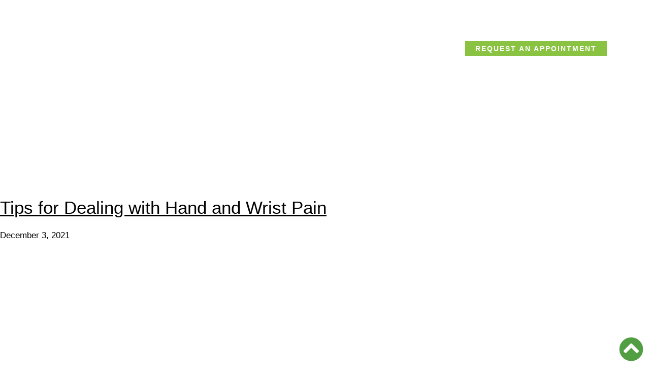

--- FILE ---
content_type: text/html; charset=UTF-8
request_url: https://www.orthohandandarm.com/author/ksilva/
body_size: 28331
content:
<!DOCTYPE html>
<html lang="en-US">
<head ><meta charset="UTF-8" /><script>if(navigator.userAgent.match(/MSIE|Internet Explorer/i)||navigator.userAgent.match(/Trident\/7\..*?rv:11/i)){var href=document.location.href;if(!href.match(/[?&]nowprocket/)){if(href.indexOf("?")==-1){if(href.indexOf("#")==-1){document.location.href=href+"?nowprocket=1"}else{document.location.href=href.replace("#","?nowprocket=1#")}}else{if(href.indexOf("#")==-1){document.location.href=href+"&nowprocket=1"}else{document.location.href=href.replace("#","&nowprocket=1#")}}}}</script><script>class RocketLazyLoadScripts{constructor(){this.triggerEvents=["keydown","mousedown","mousemove","touchmove","touchstart","touchend","wheel"],this.userEventHandler=this._triggerListener.bind(this),this.touchStartHandler=this._onTouchStart.bind(this),this.touchMoveHandler=this._onTouchMove.bind(this),this.touchEndHandler=this._onTouchEnd.bind(this),this.clickHandler=this._onClick.bind(this),this.interceptedClicks=[],window.addEventListener("pageshow",(e=>{this.persisted=e.persisted})),window.addEventListener("DOMContentLoaded",(()=>{this._preconnect3rdParties()})),this.delayedScripts={normal:[],async:[],defer:[]},this.allJQueries=[]}_addUserInteractionListener(e){document.hidden?e._triggerListener():(this.triggerEvents.forEach((t=>window.addEventListener(t,e.userEventHandler,{passive:!0}))),window.addEventListener("touchstart",e.touchStartHandler,{passive:!0}),window.addEventListener("mousedown",e.touchStartHandler),document.addEventListener("visibilitychange",e.userEventHandler))}_removeUserInteractionListener(){this.triggerEvents.forEach((e=>window.removeEventListener(e,this.userEventHandler,{passive:!0}))),document.removeEventListener("visibilitychange",this.userEventHandler)}_onTouchStart(e){"HTML"!==e.target.tagName&&(window.addEventListener("touchend",this.touchEndHandler),window.addEventListener("mouseup",this.touchEndHandler),window.addEventListener("touchmove",this.touchMoveHandler,{passive:!0}),window.addEventListener("mousemove",this.touchMoveHandler),e.target.addEventListener("click",this.clickHandler),this._renameDOMAttribute(e.target,"onclick","rocket-onclick"))}_onTouchMove(e){window.removeEventListener("touchend",this.touchEndHandler),window.removeEventListener("mouseup",this.touchEndHandler),window.removeEventListener("touchmove",this.touchMoveHandler,{passive:!0}),window.removeEventListener("mousemove",this.touchMoveHandler),e.target.removeEventListener("click",this.clickHandler),this._renameDOMAttribute(e.target,"rocket-onclick","onclick")}_onTouchEnd(e){window.removeEventListener("touchend",this.touchEndHandler),window.removeEventListener("mouseup",this.touchEndHandler),window.removeEventListener("touchmove",this.touchMoveHandler,{passive:!0}),window.removeEventListener("mousemove",this.touchMoveHandler)}_onClick(e){e.target.removeEventListener("click",this.clickHandler),this._renameDOMAttribute(e.target,"rocket-onclick","onclick"),this.interceptedClicks.push(e),e.preventDefault(),e.stopPropagation(),e.stopImmediatePropagation()}_replayClicks(){window.removeEventListener("touchstart",this.touchStartHandler,{passive:!0}),window.removeEventListener("mousedown",this.touchStartHandler),this.interceptedClicks.forEach((e=>{e.target.dispatchEvent(new MouseEvent("click",{view:e.view,bubbles:!0,cancelable:!0}))}))}_renameDOMAttribute(e,t,n){e.hasAttribute&&e.hasAttribute(t)&&(event.target.setAttribute(n,event.target.getAttribute(t)),event.target.removeAttribute(t))}_triggerListener(){this._removeUserInteractionListener(this),"loading"===document.readyState?document.addEventListener("DOMContentLoaded",this._loadEverythingNow.bind(this)):this._loadEverythingNow()}_preconnect3rdParties(){let e=[];document.querySelectorAll("script[type=rocketlazyloadscript]").forEach((t=>{if(t.hasAttribute("src")){const n=new URL(t.src).origin;n!==location.origin&&e.push({src:n,crossOrigin:t.crossOrigin||"module"===t.getAttribute("data-rocket-type")})}})),e=[...new Map(e.map((e=>[JSON.stringify(e),e]))).values()],this._batchInjectResourceHints(e,"preconnect")}async _loadEverythingNow(){this.lastBreath=Date.now(),this._delayEventListeners(),this._delayJQueryReady(this),this._handleDocumentWrite(),this._registerAllDelayedScripts(),this._preloadAllScripts(),await this._loadScriptsFromList(this.delayedScripts.normal),await this._loadScriptsFromList(this.delayedScripts.defer),await this._loadScriptsFromList(this.delayedScripts.async);try{await this._triggerDOMContentLoaded(),await this._triggerWindowLoad()}catch(e){}window.dispatchEvent(new Event("rocket-allScriptsLoaded")),this._replayClicks()}_registerAllDelayedScripts(){document.querySelectorAll("script[type=rocketlazyloadscript]").forEach((e=>{e.hasAttribute("src")?e.hasAttribute("async")&&!1!==e.async?this.delayedScripts.async.push(e):e.hasAttribute("defer")&&!1!==e.defer||"module"===e.getAttribute("data-rocket-type")?this.delayedScripts.defer.push(e):this.delayedScripts.normal.push(e):this.delayedScripts.normal.push(e)}))}async _transformScript(e){return await this._littleBreath(),new Promise((t=>{const n=document.createElement("script");[...e.attributes].forEach((e=>{let t=e.nodeName;"type"!==t&&("data-rocket-type"===t&&(t="type"),n.setAttribute(t,e.nodeValue))})),e.hasAttribute("src")?(n.addEventListener("load",t),n.addEventListener("error",t)):(n.text=e.text,t());try{e.parentNode.replaceChild(n,e)}catch(e){t()}}))}async _loadScriptsFromList(e){const t=e.shift();return t?(await this._transformScript(t),this._loadScriptsFromList(e)):Promise.resolve()}_preloadAllScripts(){this._batchInjectResourceHints([...this.delayedScripts.normal,...this.delayedScripts.defer,...this.delayedScripts.async],"preload")}_batchInjectResourceHints(e,t){var n=document.createDocumentFragment();e.forEach((e=>{if(e.src){const i=document.createElement("link");i.href=e.src,i.rel=t,"preconnect"!==t&&(i.as="script"),e.getAttribute&&"module"===e.getAttribute("data-rocket-type")&&(i.crossOrigin=!0),e.crossOrigin&&(i.crossOrigin=e.crossOrigin),n.appendChild(i)}})),document.head.appendChild(n)}_delayEventListeners(){let e={};function t(t,n){!function(t){function n(n){return e[t].eventsToRewrite.indexOf(n)>=0?"rocket-"+n:n}e[t]||(e[t]={originalFunctions:{add:t.addEventListener,remove:t.removeEventListener},eventsToRewrite:[]},t.addEventListener=function(){arguments[0]=n(arguments[0]),e[t].originalFunctions.add.apply(t,arguments)},t.removeEventListener=function(){arguments[0]=n(arguments[0]),e[t].originalFunctions.remove.apply(t,arguments)})}(t),e[t].eventsToRewrite.push(n)}function n(e,t){let n=e[t];Object.defineProperty(e,t,{get:()=>n||function(){},set(i){e["rocket"+t]=n=i}})}t(document,"DOMContentLoaded"),t(window,"DOMContentLoaded"),t(window,"load"),t(window,"pageshow"),t(document,"readystatechange"),n(document,"onreadystatechange"),n(window,"onload"),n(window,"onpageshow")}_delayJQueryReady(e){let t=window.jQuery;Object.defineProperty(window,"jQuery",{get:()=>t,set(n){if(n&&n.fn&&!e.allJQueries.includes(n)){n.fn.ready=n.fn.init.prototype.ready=function(t){e.domReadyFired?t.bind(document)(n):document.addEventListener("rocket-DOMContentLoaded",(()=>t.bind(document)(n)))};const t=n.fn.on;n.fn.on=n.fn.init.prototype.on=function(){if(this[0]===window){function e(e){return e.split(" ").map((e=>"load"===e||0===e.indexOf("load.")?"rocket-jquery-load":e)).join(" ")}"string"==typeof arguments[0]||arguments[0]instanceof String?arguments[0]=e(arguments[0]):"object"==typeof arguments[0]&&Object.keys(arguments[0]).forEach((t=>{delete Object.assign(arguments[0],{[e(t)]:arguments[0][t]})[t]}))}return t.apply(this,arguments),this},e.allJQueries.push(n)}t=n}})}async _triggerDOMContentLoaded(){this.domReadyFired=!0,await this._littleBreath(),document.dispatchEvent(new Event("rocket-DOMContentLoaded")),await this._littleBreath(),window.dispatchEvent(new Event("rocket-DOMContentLoaded")),await this._littleBreath(),document.dispatchEvent(new Event("rocket-readystatechange")),await this._littleBreath(),document.rocketonreadystatechange&&document.rocketonreadystatechange()}async _triggerWindowLoad(){await this._littleBreath(),window.dispatchEvent(new Event("rocket-load")),await this._littleBreath(),window.rocketonload&&window.rocketonload(),await this._littleBreath(),this.allJQueries.forEach((e=>e(window).trigger("rocket-jquery-load"))),await this._littleBreath();const e=new Event("rocket-pageshow");e.persisted=this.persisted,window.dispatchEvent(e),await this._littleBreath(),window.rocketonpageshow&&window.rocketonpageshow({persisted:this.persisted})}_handleDocumentWrite(){const e=new Map;document.write=document.writeln=function(t){const n=document.currentScript,i=document.createRange(),r=n.parentElement;let o=e.get(n);void 0===o&&(o=n.nextSibling,e.set(n,o));const s=document.createDocumentFragment();i.setStart(s,0),s.appendChild(i.createContextualFragment(t)),r.insertBefore(s,o)}}async _littleBreath(){Date.now()-this.lastBreath>45&&(await this._requestAnimFrame(),this.lastBreath=Date.now())}async _requestAnimFrame(){return document.hidden?new Promise((e=>setTimeout(e))):new Promise((e=>requestAnimationFrame(e)))}static run(){const e=new RocketLazyLoadScripts;e._addUserInteractionListener(e)}}RocketLazyLoadScripts.run();</script>

<meta name="viewport" content="width=device-width, initial-scale=1" />
<script data-cfasync="false" data-no-defer="1" data-no-minify="1" data-no-optimize="1">var ewww_webp_supported=!1;function check_webp_feature(A,e){var w;e=void 0!==e?e:function(){},ewww_webp_supported?e(ewww_webp_supported):((w=new Image).onload=function(){ewww_webp_supported=0<w.width&&0<w.height,e&&e(ewww_webp_supported)},w.onerror=function(){e&&e(!1)},w.src="data:image/webp;base64,"+{alpha:"UklGRkoAAABXRUJQVlA4WAoAAAAQAAAAAAAAAAAAQUxQSAwAAAARBxAR/Q9ERP8DAABWUDggGAAAABQBAJ0BKgEAAQAAAP4AAA3AAP7mtQAAAA=="}[A])}check_webp_feature("alpha");</script><script data-cfasync="false" data-no-defer="1" data-no-minify="1" data-no-optimize="1">var Arrive=function(c,w){"use strict";if(c.MutationObserver&&"undefined"!=typeof HTMLElement){var r,a=0,u=(r=HTMLElement.prototype.matches||HTMLElement.prototype.webkitMatchesSelector||HTMLElement.prototype.mozMatchesSelector||HTMLElement.prototype.msMatchesSelector,{matchesSelector:function(e,t){return e instanceof HTMLElement&&r.call(e,t)},addMethod:function(e,t,r){var a=e[t];e[t]=function(){return r.length==arguments.length?r.apply(this,arguments):"function"==typeof a?a.apply(this,arguments):void 0}},callCallbacks:function(e,t){t&&t.options.onceOnly&&1==t.firedElems.length&&(e=[e[0]]);for(var r,a=0;r=e[a];a++)r&&r.callback&&r.callback.call(r.elem,r.elem);t&&t.options.onceOnly&&1==t.firedElems.length&&t.me.unbindEventWithSelectorAndCallback.call(t.target,t.selector,t.callback)},checkChildNodesRecursively:function(e,t,r,a){for(var i,n=0;i=e[n];n++)r(i,t,a)&&a.push({callback:t.callback,elem:i}),0<i.childNodes.length&&u.checkChildNodesRecursively(i.childNodes,t,r,a)},mergeArrays:function(e,t){var r,a={};for(r in e)e.hasOwnProperty(r)&&(a[r]=e[r]);for(r in t)t.hasOwnProperty(r)&&(a[r]=t[r]);return a},toElementsArray:function(e){return e=void 0!==e&&("number"!=typeof e.length||e===c)?[e]:e}}),e=(l.prototype.addEvent=function(e,t,r,a){a={target:e,selector:t,options:r,callback:a,firedElems:[]};return this._beforeAdding&&this._beforeAdding(a),this._eventsBucket.push(a),a},l.prototype.removeEvent=function(e){for(var t,r=this._eventsBucket.length-1;t=this._eventsBucket[r];r--)e(t)&&(this._beforeRemoving&&this._beforeRemoving(t),(t=this._eventsBucket.splice(r,1))&&t.length&&(t[0].callback=null))},l.prototype.beforeAdding=function(e){this._beforeAdding=e},l.prototype.beforeRemoving=function(e){this._beforeRemoving=e},l),t=function(i,n){var o=new e,l=this,s={fireOnAttributesModification:!1};return o.beforeAdding(function(t){var e=t.target;e!==c.document&&e!==c||(e=document.getElementsByTagName("html")[0]);var r=new MutationObserver(function(e){n.call(this,e,t)}),a=i(t.options);r.observe(e,a),t.observer=r,t.me=l}),o.beforeRemoving(function(e){e.observer.disconnect()}),this.bindEvent=function(e,t,r){t=u.mergeArrays(s,t);for(var a=u.toElementsArray(this),i=0;i<a.length;i++)o.addEvent(a[i],e,t,r)},this.unbindEvent=function(){var r=u.toElementsArray(this);o.removeEvent(function(e){for(var t=0;t<r.length;t++)if(this===w||e.target===r[t])return!0;return!1})},this.unbindEventWithSelectorOrCallback=function(r){var a=u.toElementsArray(this),i=r,e="function"==typeof r?function(e){for(var t=0;t<a.length;t++)if((this===w||e.target===a[t])&&e.callback===i)return!0;return!1}:function(e){for(var t=0;t<a.length;t++)if((this===w||e.target===a[t])&&e.selector===r)return!0;return!1};o.removeEvent(e)},this.unbindEventWithSelectorAndCallback=function(r,a){var i=u.toElementsArray(this);o.removeEvent(function(e){for(var t=0;t<i.length;t++)if((this===w||e.target===i[t])&&e.selector===r&&e.callback===a)return!0;return!1})},this},i=new function(){var s={fireOnAttributesModification:!1,onceOnly:!1,existing:!1};function n(e,t,r){return!(!u.matchesSelector(e,t.selector)||(e._id===w&&(e._id=a++),-1!=t.firedElems.indexOf(e._id)))&&(t.firedElems.push(e._id),!0)}var c=(i=new t(function(e){var t={attributes:!1,childList:!0,subtree:!0};return e.fireOnAttributesModification&&(t.attributes=!0),t},function(e,i){e.forEach(function(e){var t=e.addedNodes,r=e.target,a=[];null!==t&&0<t.length?u.checkChildNodesRecursively(t,i,n,a):"attributes"===e.type&&n(r,i)&&a.push({callback:i.callback,elem:r}),u.callCallbacks(a,i)})})).bindEvent;return i.bindEvent=function(e,t,r){t=void 0===r?(r=t,s):u.mergeArrays(s,t);var a=u.toElementsArray(this);if(t.existing){for(var i=[],n=0;n<a.length;n++)for(var o=a[n].querySelectorAll(e),l=0;l<o.length;l++)i.push({callback:r,elem:o[l]});if(t.onceOnly&&i.length)return r.call(i[0].elem,i[0].elem);setTimeout(u.callCallbacks,1,i)}c.call(this,e,t,r)},i},o=new function(){var a={};function i(e,t){return u.matchesSelector(e,t.selector)}var n=(o=new t(function(){return{childList:!0,subtree:!0}},function(e,r){e.forEach(function(e){var t=e.removedNodes,e=[];null!==t&&0<t.length&&u.checkChildNodesRecursively(t,r,i,e),u.callCallbacks(e,r)})})).bindEvent;return o.bindEvent=function(e,t,r){t=void 0===r?(r=t,a):u.mergeArrays(a,t),n.call(this,e,t,r)},o};d(HTMLElement.prototype),d(NodeList.prototype),d(HTMLCollection.prototype),d(HTMLDocument.prototype),d(Window.prototype);var n={};return s(i,n,"unbindAllArrive"),s(o,n,"unbindAllLeave"),n}function l(){this._eventsBucket=[],this._beforeAdding=null,this._beforeRemoving=null}function s(e,t,r){u.addMethod(t,r,e.unbindEvent),u.addMethod(t,r,e.unbindEventWithSelectorOrCallback),u.addMethod(t,r,e.unbindEventWithSelectorAndCallback)}function d(e){e.arrive=i.bindEvent,s(i,e,"unbindArrive"),e.leave=o.bindEvent,s(o,e,"unbindLeave")}}(window,void 0),ewww_webp_supported=!1;function check_webp_feature(e,t){var r;ewww_webp_supported?t(ewww_webp_supported):((r=new Image).onload=function(){ewww_webp_supported=0<r.width&&0<r.height,t(ewww_webp_supported)},r.onerror=function(){t(!1)},r.src="data:image/webp;base64,"+{alpha:"UklGRkoAAABXRUJQVlA4WAoAAAAQAAAAAAAAAAAAQUxQSAwAAAARBxAR/Q9ERP8DAABWUDggGAAAABQBAJ0BKgEAAQAAAP4AAA3AAP7mtQAAAA==",animation:"UklGRlIAAABXRUJQVlA4WAoAAAASAAAAAAAAAAAAQU5JTQYAAAD/////AABBTk1GJgAAAAAAAAAAAAAAAAAAAGQAAABWUDhMDQAAAC8AAAAQBxAREYiI/gcA"}[e])}function ewwwLoadImages(e){if(e){for(var t=document.querySelectorAll(".batch-image img, .image-wrapper a, .ngg-pro-masonry-item a, .ngg-galleria-offscreen-seo-wrapper a"),r=0,a=t.length;r<a;r++)ewwwAttr(t[r],"data-src",t[r].getAttribute("data-webp")),ewwwAttr(t[r],"data-thumbnail",t[r].getAttribute("data-webp-thumbnail"));for(var i=document.querySelectorAll("div.woocommerce-product-gallery__image"),r=0,a=i.length;r<a;r++)ewwwAttr(i[r],"data-thumb",i[r].getAttribute("data-webp-thumb"))}for(var n=document.querySelectorAll("video"),r=0,a=n.length;r<a;r++)ewwwAttr(n[r],"poster",e?n[r].getAttribute("data-poster-webp"):n[r].getAttribute("data-poster-image"));for(var o,l=document.querySelectorAll("img.ewww_webp_lazy_load"),r=0,a=l.length;r<a;r++)e&&(ewwwAttr(l[r],"data-lazy-srcset",l[r].getAttribute("data-lazy-srcset-webp")),ewwwAttr(l[r],"data-srcset",l[r].getAttribute("data-srcset-webp")),ewwwAttr(l[r],"data-lazy-src",l[r].getAttribute("data-lazy-src-webp")),ewwwAttr(l[r],"data-src",l[r].getAttribute("data-src-webp")),ewwwAttr(l[r],"data-orig-file",l[r].getAttribute("data-webp-orig-file")),ewwwAttr(l[r],"data-medium-file",l[r].getAttribute("data-webp-medium-file")),ewwwAttr(l[r],"data-large-file",l[r].getAttribute("data-webp-large-file")),null!=(o=l[r].getAttribute("srcset"))&&!1!==o&&o.includes("R0lGOD")&&ewwwAttr(l[r],"src",l[r].getAttribute("data-lazy-src-webp"))),l[r].className=l[r].className.replace(/\bewww_webp_lazy_load\b/,"");for(var s=document.querySelectorAll(".ewww_webp"),r=0,a=s.length;r<a;r++)e?(ewwwAttr(s[r],"srcset",s[r].getAttribute("data-srcset-webp")),ewwwAttr(s[r],"src",s[r].getAttribute("data-src-webp")),ewwwAttr(s[r],"data-orig-file",s[r].getAttribute("data-webp-orig-file")),ewwwAttr(s[r],"data-medium-file",s[r].getAttribute("data-webp-medium-file")),ewwwAttr(s[r],"data-large-file",s[r].getAttribute("data-webp-large-file")),ewwwAttr(s[r],"data-large_image",s[r].getAttribute("data-webp-large_image")),ewwwAttr(s[r],"data-src",s[r].getAttribute("data-webp-src"))):(ewwwAttr(s[r],"srcset",s[r].getAttribute("data-srcset-img")),ewwwAttr(s[r],"src",s[r].getAttribute("data-src-img"))),s[r].className=s[r].className.replace(/\bewww_webp\b/,"ewww_webp_loaded");window.jQuery&&jQuery.fn.isotope&&jQuery.fn.imagesLoaded&&(jQuery(".fusion-posts-container-infinite").imagesLoaded(function(){jQuery(".fusion-posts-container-infinite").hasClass("isotope")&&jQuery(".fusion-posts-container-infinite").isotope()}),jQuery(".fusion-portfolio:not(.fusion-recent-works) .fusion-portfolio-wrapper").imagesLoaded(function(){jQuery(".fusion-portfolio:not(.fusion-recent-works) .fusion-portfolio-wrapper").isotope()}))}function ewwwWebPInit(e){ewwwLoadImages(e),ewwwNggLoadGalleries(e),document.arrive(".ewww_webp",function(){ewwwLoadImages(e)}),document.arrive(".ewww_webp_lazy_load",function(){ewwwLoadImages(e)}),document.arrive("videos",function(){ewwwLoadImages(e)}),"loading"==document.readyState?document.addEventListener("DOMContentLoaded",ewwwJSONParserInit):("undefined"!=typeof galleries&&ewwwNggParseGalleries(e),ewwwWooParseVariations(e))}function ewwwAttr(e,t,r){null!=r&&!1!==r&&e.setAttribute(t,r)}function ewwwJSONParserInit(){"undefined"!=typeof galleries&&check_webp_feature("alpha",ewwwNggParseGalleries),check_webp_feature("alpha",ewwwWooParseVariations)}function ewwwWooParseVariations(e){if(e)for(var t=document.querySelectorAll("form.variations_form"),r=0,a=t.length;r<a;r++){var i=t[r].getAttribute("data-product_variations"),n=!1;try{for(var o in i=JSON.parse(i))void 0!==i[o]&&void 0!==i[o].image&&(void 0!==i[o].image.src_webp&&(i[o].image.src=i[o].image.src_webp,n=!0),void 0!==i[o].image.srcset_webp&&(i[o].image.srcset=i[o].image.srcset_webp,n=!0),void 0!==i[o].image.full_src_webp&&(i[o].image.full_src=i[o].image.full_src_webp,n=!0),void 0!==i[o].image.gallery_thumbnail_src_webp&&(i[o].image.gallery_thumbnail_src=i[o].image.gallery_thumbnail_src_webp,n=!0),void 0!==i[o].image.thumb_src_webp&&(i[o].image.thumb_src=i[o].image.thumb_src_webp,n=!0));n&&ewwwAttr(t[r],"data-product_variations",JSON.stringify(i))}catch(e){}}}function ewwwNggParseGalleries(e){if(e)for(var t in galleries){var r=galleries[t];galleries[t].images_list=ewwwNggParseImageList(r.images_list)}}function ewwwNggLoadGalleries(e){e&&document.addEventListener("ngg.galleria.themeadded",function(e,t){window.ngg_galleria._create_backup=window.ngg_galleria.create,window.ngg_galleria.create=function(e,t){var r=$(e).data("id");return galleries["gallery_"+r].images_list=ewwwNggParseImageList(galleries["gallery_"+r].images_list),window.ngg_galleria._create_backup(e,t)}})}function ewwwNggParseImageList(e){for(var t in e){var r=e[t];if(void 0!==r["image-webp"]&&(e[t].image=r["image-webp"],delete e[t]["image-webp"]),void 0!==r["thumb-webp"]&&(e[t].thumb=r["thumb-webp"],delete e[t]["thumb-webp"]),void 0!==r.full_image_webp&&(e[t].full_image=r.full_image_webp,delete e[t].full_image_webp),void 0!==r.srcsets)for(var a in r.srcsets)nggSrcset=r.srcsets[a],void 0!==r.srcsets[a+"-webp"]&&(e[t].srcsets[a]=r.srcsets[a+"-webp"],delete e[t].srcsets[a+"-webp"]);if(void 0!==r.full_srcsets)for(var i in r.full_srcsets)nggFSrcset=r.full_srcsets[i],void 0!==r.full_srcsets[i+"-webp"]&&(e[t].full_srcsets[i]=r.full_srcsets[i+"-webp"],delete e[t].full_srcsets[i+"-webp"])}return e}check_webp_feature("alpha",ewwwWebPInit);</script><meta name='robots' content='index, follow, max-image-preview:large, max-snippet:-1, max-video-preview:-1' />
	<style></style>
	
	<!-- This site is optimized with the Yoast SEO plugin v23.3 - https://yoast.com/wordpress/plugins/seo/ -->
	<title>Kassandra Silva, Author at The Orthopaedic Hand and Arm Center</title><link rel="preload" as="font" href="https://www.orthohandandarm.com/wp-content/plugins/ihs-genesis-extend/fonts/fa-solid-900.woff2" crossorigin><style id="wpr-usedcss">.responsive-menu.check{display:none}.responsive-menu.label{margin:auto;width:35px;display:block}.responsive-menu span{background-color:#000;border-radius:3px;content:"";display:block;height:4px;margin:5px;-webkit-transition:.2s ease-in-out;transition:all .2s ease-in-out}.responsive-menu:checked+label span:first-child{-webkit-transform:translateY(9px) rotate(135deg);transform:translateY(9px) rotate(135deg)}.responsive-menu:checked+label span:nth-child(2){-webkit-transform:translateY(0) rotate(225deg);transform:translateY(0) rotate(225deg)}.responsive-menu:checked+label span:nth-child(3){-webkit-transform:translateY(-9px) rotate(-135deg);transform:translateY(-9px) rotate(-135deg)}.responsive-menu+.menu,.responsive-menu+div .menu{list-style:none;padding:0;-webkit-transition:.9s ease-in-out;transition:all .9s ease-in-out}.responsive-menu:checked~.menu,.responsive-menu:checked~div .menu{max-height:120vh}.responsive-sub-menu.check{display:none}.responsive-sub-menu.label span{border-bottom:5px solid transparent;border-right:5px solid #000;border-top:5px solid transparent;cursor:pointer;display:inline-block;height:0;margin-left:.2em;-webkit-transition:.2s ease-in-out;transition:all .2s ease-in-out;width:0}.responsive-sub-menu:checked+label span{-webkit-transform:rotate(-90deg);transform:rotate(-90deg)}.responsive-sub-menu~.sub-menu{list-style:none}@media (max-width:1200px){.responsive-menu+.menu,.responsive-menu+div .menu{max-height:0;overflow:hidden}.responsive-sub-menu~.sub-menu{max-height:0;overflow:hidden;-webkit-transition:.5s ease-in-out;transition:all .5s ease-in-out}}.responsive-sub-menu:checked~.sub-menu{max-height:100vh}@media (min-width:1200px){.responsive-menu.label{display:none}.responsive-menu+.menu,.responsive-menu+div .menu{height:auto;display:-webkit-box;display:flex;-webkit-box-pack:center;justify-content:center}.responsive-menu+.menu .menu-item,.responsive-menu+div .menu .menu-item{position:relative}.responsive-menu+.menu .menu-item>.sub-menu,.responsive-menu+div .menu .menu-item>.sub-menu{box-shadow:5px 10px 10px rgba(0,0,0,.2);left:calc(100% - 1em);padding:0;position:absolute;top:.2em;-webkit-transform:scaleY(0);transform:scaleY(0);-webkit-transform-origin:top;transform-origin:top;-webkit-transition:.1s ease-in-out;transition:all .1s ease-in-out}.responsive-menu+.menu .menu-item:hover>.sub-menu,.responsive-menu+div .menu .menu-item:hover>.sub-menu{-webkit-transform:scale(1);transform:scale(1)}.responsive-menu+.menu .menu-item:hover>.responsive-sub-menu span,.responsive-menu+div .menu .menu-item:hover>.responsive-sub-menu span{-webkit-transform:rotate(-90deg);transform:rotate(-90deg)}.responsive-menu+.menu>.menu-item>.sub-menu,.responsive-menu+div .menu>.menu-item>.sub-menu{top:100%;left:0;width:200px}}.responsive-menu.slide{position:absolute;top:1em;z-index:10}.responsive-menu.slide.top-left{left:1em}@media (max-width:1200px){.responsive-menu.slide+.menu,.responsive-menu.slide+div .menu{background-color:hsla(0,0%,100%,.8);box-shadow:-10px 0 10px rgba(0,0,0,.05);height:100vh;padding-top:calc(1em + 35px);position:absolute;top:0;z-index:5}.responsive-menu.slide.top-left+.menu,.responsive-menu.slide.top-left+div .menu{left:-100%}.responsive-menu.slide:checked.top-left~.menu,.responsive-menu.slide:checked.top-left~div .menu{left:0}}.alignleft{float:left;text-align:left}a.alignleft{max-width:100%}a.alignleft,img.alignleft{margin:0 24px 24px 0}iframe,img,object,video{max-width:100%}img{height:auto}.menu .menu-item:focus{position:static}.menu .menu-item>a:focus+ul.sub-menu{left:auto;opacity:1}.screen-reader-shortcut,.screen-reader-text,.screen-reader-text span{border:0;clip:rect(0,0,0,0);height:1px;overflow:hidden;position:absolute!important;width:1px;word-wrap:normal!important}.screen-reader-shortcut:focus,.screen-reader-text:focus{background:#fff;box-shadow:0 0 2px 2px rgba(0,0,0,.6);clip:auto!important;color:#333;display:block;font-size:1em;font-weight:700;height:auto;padding:15px 23px 14px;text-decoration:none;width:auto;z-index:100000}.more-link{position:relative}.genesis-skip-link{margin:0}.genesis-skip-link li{height:0;list-style:none;width:0}.site-header>.wrap{display:flex;flex-wrap:wrap}.site-header .header-misc{position:relative;width:100%;min-height:1px}@media (min-width:992px){.site-header .header-misc{flex:0 0 100%;max-width:100%;order:0}}*,:after,:before{box-sizing:border-box}html{font-family:sans-serif;line-height:1.15;-webkit-text-size-adjust:100%;-webkit-tap-highlight-color:transparent}article,footer,header,main,section{display:block}body{margin:0;font-family:-apple-system,BlinkMacSystemFont,'Segoe UI',Roboto,'Helvetica Neue',Arial,'Noto Sans',sans-serif,'Apple Color Emoji','Segoe UI Emoji','Segoe UI Symbol','Noto Color Emoji';font-size:1rem;font-weight:400;line-height:1.5;color:#212529;text-align:left;background-color:#fff}[tabindex="-1"]:focus:not(:focus-visible){outline:0!important}h1,h2,h4{margin-top:0;margin-bottom:.5rem}p{margin-top:0;margin-bottom:1rem}address{font-style:normal;line-height:inherit}address,dl,ul{margin-bottom:1rem}dl,ul{margin-top:0}ul ul{margin-bottom:0}dt{font-weight:700}strong{font-weight:bolder}small{font-size:80%}a{color:#007bff;text-decoration:none;background-color:transparent}a:hover{color:#0056b3;text-decoration:underline}a:not([href]),a:not([href]):hover{color:inherit;text-decoration:none}code{font-family:SFMono-Regular,Menlo,Monaco,Consolas,'Liberation Mono','Courier New',monospace;font-size:1em}img{border-style:none}img,svg{vertical-align:middle}svg{overflow:hidden}table{border-collapse:collapse}caption{padding-top:.75rem;padding-bottom:.75rem;color:#6c757d;text-align:left;caption-side:bottom}label{display:inline-block;margin-bottom:.5rem}button{border-radius:0}button:focus{outline:dotted 1px;outline:-webkit-focus-ring-color auto 5px}button,input,optgroup,select,textarea{margin:0;font-family:inherit;font-size:inherit;line-height:inherit}button,input{overflow:visible}button,select{text-transform:none}[role=button]{cursor:pointer}select{word-wrap:normal}[type=button],[type=reset],[type=submit],button{-webkit-appearance:button}[type=button]:not(:disabled),[type=reset]:not(:disabled),[type=submit]:not(:disabled),button:not(:disabled){cursor:pointer}[type=button]::-moz-focus-inner,[type=reset]::-moz-focus-inner,[type=submit]::-moz-focus-inner,button::-moz-focus-inner{padding:0;border-style:none}input[type=checkbox],input[type=radio]{box-sizing:border-box;padding:0}textarea{overflow:auto;resize:vertical}fieldset{min-width:0;padding:0;margin:0;border:0}legend{display:block;width:100%;max-width:100%;padding:0;margin-bottom:.5rem;font-size:1.5rem;line-height:inherit;color:inherit;white-space:normal}progress{vertical-align:baseline}[type=number]::-webkit-inner-spin-button,[type=number]::-webkit-outer-spin-button{height:auto}[type=search]{outline-offset:-2px;-webkit-appearance:none}[type=search]::-webkit-search-decoration{-webkit-appearance:none}::-webkit-file-upload-button{font:inherit;-webkit-appearance:button}template{display:none}[hidden]{display:none!important}.hvr-grow{display:inline-block;vertical-align:middle;transform:perspective(1px) translateZ(0);box-shadow:0 0 1px transparent;transition-duration:.3s;transition-property:transform}.hvr-grow:active,.hvr-grow:focus,.hvr-grow:hover{transform:scale(1.1)}:root{--wp--preset--aspect-ratio--square:1;--wp--preset--aspect-ratio--4-3:4/3;--wp--preset--aspect-ratio--3-4:3/4;--wp--preset--aspect-ratio--3-2:3/2;--wp--preset--aspect-ratio--2-3:2/3;--wp--preset--aspect-ratio--16-9:16/9;--wp--preset--aspect-ratio--9-16:9/16;--wp--preset--color--black:#000000;--wp--preset--color--cyan-bluish-gray:#abb8c3;--wp--preset--color--white:#ffffff;--wp--preset--color--pale-pink:#f78da7;--wp--preset--color--vivid-red:#cf2e2e;--wp--preset--color--luminous-vivid-orange:#ff6900;--wp--preset--color--luminous-vivid-amber:#fcb900;--wp--preset--color--light-green-cyan:#7bdcb5;--wp--preset--color--vivid-green-cyan:#00d084;--wp--preset--color--pale-cyan-blue:#8ed1fc;--wp--preset--color--vivid-cyan-blue:#0693e3;--wp--preset--color--vivid-purple:#9b51e0;--wp--preset--gradient--vivid-cyan-blue-to-vivid-purple:linear-gradient(135deg,rgba(6, 147, 227, 1) 0%,rgb(155, 81, 224) 100%);--wp--preset--gradient--light-green-cyan-to-vivid-green-cyan:linear-gradient(135deg,rgb(122, 220, 180) 0%,rgb(0, 208, 130) 100%);--wp--preset--gradient--luminous-vivid-amber-to-luminous-vivid-orange:linear-gradient(135deg,rgba(252, 185, 0, 1) 0%,rgba(255, 105, 0, 1) 100%);--wp--preset--gradient--luminous-vivid-orange-to-vivid-red:linear-gradient(135deg,rgba(255, 105, 0, 1) 0%,rgb(207, 46, 46) 100%);--wp--preset--gradient--very-light-gray-to-cyan-bluish-gray:linear-gradient(135deg,rgb(238, 238, 238) 0%,rgb(169, 184, 195) 100%);--wp--preset--gradient--cool-to-warm-spectrum:linear-gradient(135deg,rgb(74, 234, 220) 0%,rgb(151, 120, 209) 20%,rgb(207, 42, 186) 40%,rgb(238, 44, 130) 60%,rgb(251, 105, 98) 80%,rgb(254, 248, 76) 100%);--wp--preset--gradient--blush-light-purple:linear-gradient(135deg,rgb(255, 206, 236) 0%,rgb(152, 150, 240) 100%);--wp--preset--gradient--blush-bordeaux:linear-gradient(135deg,rgb(254, 205, 165) 0%,rgb(254, 45, 45) 50%,rgb(107, 0, 62) 100%);--wp--preset--gradient--luminous-dusk:linear-gradient(135deg,rgb(255, 203, 112) 0%,rgb(199, 81, 192) 50%,rgb(65, 88, 208) 100%);--wp--preset--gradient--pale-ocean:linear-gradient(135deg,rgb(255, 245, 203) 0%,rgb(182, 227, 212) 50%,rgb(51, 167, 181) 100%);--wp--preset--gradient--electric-grass:linear-gradient(135deg,rgb(202, 248, 128) 0%,rgb(113, 206, 126) 100%);--wp--preset--gradient--midnight:linear-gradient(135deg,rgb(2, 3, 129) 0%,rgb(40, 116, 252) 100%);--wp--preset--font-size--small:13px;--wp--preset--font-size--medium:20px;--wp--preset--font-size--large:36px;--wp--preset--font-size--x-large:42px;--wp--preset--spacing--20:0.44rem;--wp--preset--spacing--30:0.67rem;--wp--preset--spacing--40:1rem;--wp--preset--spacing--50:1.5rem;--wp--preset--spacing--60:2.25rem;--wp--preset--spacing--70:3.38rem;--wp--preset--spacing--80:5.06rem;--wp--preset--shadow--natural:6px 6px 9px rgba(0, 0, 0, .2);--wp--preset--shadow--deep:12px 12px 50px rgba(0, 0, 0, .4);--wp--preset--shadow--sharp:6px 6px 0px rgba(0, 0, 0, .2);--wp--preset--shadow--outlined:6px 6px 0px -3px rgba(255, 255, 255, 1),6px 6px rgba(0, 0, 0, 1);--wp--preset--shadow--crisp:6px 6px 0px rgba(0, 0, 0, 1)}:where(.is-layout-flex){gap:.5em}:where(.is-layout-grid){gap:.5em}:where(.wp-block-post-template.is-layout-flex){gap:1.25em}:where(.wp-block-post-template.is-layout-grid){gap:1.25em}:where(.wp-block-columns.is-layout-flex){gap:2em}:where(.wp-block-columns.is-layout-grid){gap:2em}:root :where(.wp-block-pullquote){font-size:1.5em;line-height:1.6}html.fancybox-active:not(.fancybox-allowscroll),html.fancybox-active:not(.fancybox-allowscroll) body{touch-action:none;overscroll-behavior:none;-webkit-overflow-scrolling:auto;overflow:hidden}html.fancybox-active:not(.fancybox-allowscroll) body{margin-right:var(--vertical-scrollbar);margin-bottom:var(--horizontal-scrollbar)}html.fancybox-active:not(.fancybox-allowscroll) body.rtl{margin-right:0;margin-left:var(--vertical-scrollbar)}#fancybox-loading,#fancybox-loading div,#fancybox-overlay,#fancybox-wrap *,#fancybox-wrap ::after,#fancybox-wrap ::before{-webkit-box-sizing:border-box;-moz-box-sizing:border-box;box-sizing:border-box}#fancybox-overlay{position:fixed;top:0;left:0;width:100%;height:100%;background-color:rgba(0,0,0,.7);z-index:111100;display:none}#fancybox-tmp{padding:0;margin:0;border:0;overflow:auto;display:none}#fancybox-wrap{position:absolute;top:0;left:0;z-index:111101;display:none;outline:0!important}#fancybox-outer{position:relative;width:100%;height:100%;box-shadow:0 0 20px #111;-moz-box-shadow:0 0 20px #111;-webkit-box-shadow:0 0 20px #111;background:#fff}#fancybox-content{position:relative;width:100%;height:100%;overflow:hidden;z-index:111102;border:0 solid #fff;background:#fff;background-clip:padding-box}#fancybox-content>*{max-width:100%;max-height:100%;-webkit-overflow-scrolling:touch}#fancybox-error{color:#444;padding:14px;margin:0}#fancybox-img{width:100%;height:100%;border:none}#fancybox-img{padding:0;margin:0;line-height:0;vertical-align:top;max-width:none!important;max-height:none!important}.fancy-ico{position:absolute;width:48px;height:48px;border-radius:50%}.fancy-ico span{display:block;position:relative;left:12px;top:12px;width:24px;height:24px;border-radius:50%;background:#000;border:2px solid #fff;box-shadow:0 0 4px #000;transition:transform .25s ease-in-out}#fancybox-close:hover span,#fancybox-next:hover span{transform:rotate(360deg)}#fancybox-prev:hover span{transform:rotate(-360deg)}#fancybox-close{top:-24px;right:-24px;cursor:pointer;z-index:111105;display:none}#fancybox-close span::after,#fancybox-close span::before{content:'';position:absolute;top:9px;left:4px;width:12px;height:2px;background-color:#fff}#fancybox-close span::before{transform:rotate(45deg)}#fancybox-close span::after{transform:rotate(-45deg)}#fancybox-next,#fancybox-prev{top:50%;margin-top:-24px;cursor:pointer;z-index:111102;display:none}#fancybox-next{left:auto;right:-24px}#fancybox-prev{left:-24px;right:auto}#fancybox-next span::after,#fancybox-prev span::after{content:'';position:absolute;top:6px;width:8px;height:8px;border-top:2px solid #fff;border-right:2px solid #fff}#fancybox-prev span::after{transform:rotate(-135deg);left:7px}#fancybox-next span::after{transform:rotate(45deg);left:initial;right:7px}#fancybox-title-wrap{z-index:111104}.fancybox-title-inside{padding-bottom:10px;text-align:center;color:#333;background-color:#fff;position:relative}.fancybox-title-outside{padding-top:10px;color:#fff;font-weight:600}.fancybox-title-over{position:absolute;width:100%;bottom:0;left:0;color:#fff;text-align:left}body.rtl .fancybox-title-over{text-align:right}.fancybox-title-over #fancybox-title{padding:10px;background:rgba(0,0,0,.6);display:block}.fancybox-title-float{text-align:center}.fancybox-title-float #fancybox-title{display:table;margin:-12px auto;height:24px;padding:0 15px;line-height:20px;font-size:14px;color:#fff;background:#000;border:2px solid #fff;border-radius:12px;box-shadow:0 0 4px #000;position:relative;z-index:111104}#fancybox-loading{position:fixed;top:50%;left:50%;width:40px;height:40px;margin-top:-20px;margin-left:-20px;background-color:rgba(0,0,0,.9);border-radius:5px;cursor:pointer;overflow:hidden;z-index:111104;display:none}#fancybox-loading div{transform-origin:20px 20px;animation:1.2s linear infinite fancybox-loading}#fancybox-loading div::after{content:'';display:block;position:absolute;top:7px;left:19px;width:2px;height:7px;border-radius:20%;background:#fff}#fancybox-loading div:first-child{transform:rotate(0);animation-delay:-1.1s}#fancybox-loading div:nth-child(2){transform:rotate(30deg);animation-delay:-1s}#fancybox-loading div:nth-child(3){transform:rotate(60deg);animation-delay:-.9s}#fancybox-loading div:nth-child(4){transform:rotate(90deg);animation-delay:-.8s}#fancybox-loading div:nth-child(5){transform:rotate(120deg);animation-delay:-.7s}#fancybox-loading div:nth-child(6){transform:rotate(150deg);animation-delay:-.6s}#fancybox-loading div:nth-child(7){transform:rotate(180deg);animation-delay:-.5s}#fancybox-loading div:nth-child(8){transform:rotate(210deg);animation-delay:-.4s}#fancybox-loading div:nth-child(9){transform:rotate(240deg);animation-delay:-.3s}#fancybox-loading div:nth-child(10){transform:rotate(270deg);animation-delay:-.2s}#fancybox-loading div:nth-child(11){transform:rotate(300deg);animation-delay:-.1s}#fancybox-loading div:nth-child(12){transform:rotate(330deg);animation-delay:0s}@keyframes fancybox-loading{0%{opacity:1}100%{opacity:0}}.fancybox-hidden{display:none}#fancybox-content .fancybox-hidden,#fancybox-tmp .fancybox-hidden{display:revert}#fancybox-outer{background:#fff}#fancybox-content{background:#fff;border-color:#fff;color:#000}#fancybox-title{color:#fff}p{font-size:20px;color:#fff;font-weight:400;margin:0 0 28px}h1{color:#fff;font-size:64px;letter-spacing:-1px;font-weight:400;margin:0 0 10px}h2{font-size:36px;font-weight:400;margin:0 0 15px}.footer-widgets{background-color:#f4f4f4;text-align:center;padding-top:50px}.footer-widgets .footer-section-1{padding:60px 0 30px;text-align:center}.footer-widgets .footer-section-1 .custom-html-widget{height:185px;position:relative;overflow:hidden;margin-bottom:30px}.footer-widgets .footer-section-1 .custom-html-widget img{height:100%;width:100%;-o-object-fit:cover;object-fit:cover;transition:all .5s ease-in-out}.footer-widgets .footer-section-1 .custom-html-widget a{position:absolute;top:0;width:100%;height:100%;display:flex!important;align-items:center;justify-content:center;display:block;background-color:rgba(0,0,0,.55);transition:all .5s ease-in-out;text-decoration:none}.footer-widgets .footer-section-1 .custom-html-widget a span{color:#fff;font-family:Lora,serif;font-size:28px;transition:all .5s ease-in-out}.footer-widgets .footer-section-1 .custom-html-widget:hover img{transform:scale(1.05)}.footer-widgets .footer-section-1 .custom-html-widget:hover a{background-color:rgba(0,0,0,.45)}.footer-widgets .footer-section-1 .custom-html-widget:hover a span{margin-top:-15px}.footer-widgets .footer-section-2{text-align:center}.footer-widgets .footer-section-2 .widget_sow-editor{padding:40px 110px}.footer-widgets .footer-section-2 h2{margin-bottom:30px}.footer-widgets .footer-section-2 p{color:#767676;font-size:13px;font-weight:700;letter-spacing:2px}@media (max-width:780px){h1{font-size:36px;line-height:normal}h2{font-size:28px;line-height:normal}.footer-widgets .footer-section-2 .widget_sow-editor{padding:20px 0}.footer-widgets .footer-section-2 .widget_sow-editor h2{font-size:24px}}.footer-widgets .footer-section-3{text-align:center;padding:80px 0 40px}.footer-widgets .footer-section-3:before{background-color:#a86500;content:"";display:block;height:100px;margin:0 auto -50px;position:relative;width:2px;z-index:9}.footer-widgets .footer-section-3 .panel-grid-cell{background-color:#fff;box-shadow:0 25px 40px 0 rgba(0,0,0,.05);padding:140px 200px 60px}.footer-widgets .footer-section-3 h2{font-size:64px;margin:0 0 20px}.footer-widgets .footer-section-3 p{color:#333}@media (max-width:780px){.footer-widgets .footer-section-3 .panel-grid-cell{padding:100px 15px 20px!important}.footer-widgets .footer-section-3 h2{font-size:48px}}.footer-widgets .footer-section-4 a{font-size:14px;padding:30px 20px;letter-spacing:2px;font-weight:600;display:inline-block;color:#333;transition:all .1s ease-in-out;text-decoration:none}.footer-widgets .footer-section-4 a:hover{color:#b06400}.footer-widgets .footer-section-4 p{color:#333;margin:0}.footer-widgets .footer-section-4 .panel-grid{margin-bottom:0!important}.footer-widgets .footer-section-5{padding:0 0 30px}.footer-widgets .footer-section-5 p{font-size:16px;color:#333;margin:0}.footer-widgets .footer-section-5 .panel-grid{margin-bottom:0!important}.footer-widgets .footer-section-6{padding:0 0 50px}.footer-widgets .footer-section-6 .ih-bug{margin:auto}.footer-widgets .footer-section-6 a{color:#333;line-height:normal;font-size:10px;color:#333;transition:all .1s ease-in-out;text-decoration:none}.footer-widgets .footer-section-6 a:hover{color:#b06400}.site-header{position:absolute;z-index:9;width:100%;padding:0 0 20px}.site-header .panel-grid{margin-bottom:0!important}.site-header .header-section-1{padding:30px 0 10px}.site-header .header-section-1 p{margin:0;text-align:right}.site-header .header-section-1 p a{text-align:center}.site-header .header-section-1 h4{margin:0;font-size:20px;font-weight:600}.site-header .header-section-1 h4 a{color:#fff;text-decoration:none}.site-header .header-section-1 .widget_sow-image a{margin:auto}.site-header .header-section-1 .btn-oasis-brown{padding:4px 20px;margin-bottom:10px}.site-header .header-section-1 .btn-oasis-brown:hover{background-color:#fff;color:#000}.site-header .header-section-2{transition:all .2s ease}.site-header .header-section-2 .panel-grid-cell ul.menu{margin:0}.site-header .header-section-2 .panel-grid-cell ul.menu li.menu-item{position:relative}.site-header .header-section-2 .panel-grid-cell .responsive-sub-menu.label span{border-right-color:#fff}.site-header .header-section-2 .panel-grid-cell a{color:#fff;text-transform:uppercase;letter-spacing:2px;padding:32px 20px;font-weight:600;display:inline-block;text-decoration:none;line-height:14px;transition:all .1s ease-in-out;font-size:14px}.site-header .header-section-2 .panel-grid-cell ul.sub-menu{background-color:#000}.site-header .header-section-2 .panel-grid-cell ul.sub-menu a{padding:15px 20px}.site-header .header-section-2 .panel-grid-cell ul.sub-menu a:hover{border:none;background-color:#f4f4f4;color:#000;display:block}@media (max-width:1024px){.site-header .header-section-2 .panel-grid-cell .responsive-sub-menu{position:absolute;top:10px;right:30px}.site-header .header-section-2 .panel-grid-cell .responsive-sub-menu span{border-bottom:8px solid transparent;border-right:8px solid #fff;border-top:8px solid transparent}.site-header .header-section-2 .panel-grid-cell .label.responsive-menu span{background-color:#fff}.site-header .header-section-2 .panel-grid-cell ul.menu{background-color:#000}.site-header .header-section-2 .panel-grid-cell a{padding:15px 20px}}@media (min-width:1025px){.site-header .header-section-2 .panel-grid-cell{border-bottom:1px solid rgba(255,255,255,.25)}.site-header .header-section-2 .panel-grid-cell a:hover{border-bottom:1px solid #fff}}@media (min-width:781px){.site-header.fixed-menu .header-section-2{position:fixed;width:100%;top:0;background-color:#b06400;transition:all 1s ease}}@media (max-width:780px){.footer-widgets .footer-section-4 a{padding:10px}.site-header{padding:0;position:fixed;top:0;z-index:999999;background-color:#b06400}.site-header .panel-grid{padding:0!important}.site-header .panel-layout{display:flex;padding:10px 15px}.site-header .header-section-1{text-align:center;width:90%;padding:0;display:inline-block}.site-header .header-section-1 .panel-grid-cell{margin-bottom:0!important}.site-header .header-section-1 .panel-grid-cell:first-child,.site-header .header-section-1 .panel-grid-cell:nth-child(3){display:none}.site-header .header-section-1 .widget_sow-image a{margin:0}.site-header .header-section-1 .widget_sow-image a img{max-height:35px}.site-header .header-section-2{width:10%}.site-header .header-section-2 .widget_nav_menu>div{position:absolute;top:55px;left:0;width:100%!important}}.site-header.fixed-menu{background-color:#b06400}.btn-oasis{display:inline-block;font-size:14px;font-weight:700;letter-spacing:2px;line-height:1.625;padding:19px 30px 16px;text-transform:uppercase;transition:all .1s ease-in-out}.btn-oasis:hover{text-decoration:none}@media (max-width:780px){.btn-oasis{padding:10px 20px}}.btn-oasis-brown{background-color:#b06400;color:#fff}.btn-oasis-brown:hover{background-color:#333;color:#fff}body{-webkit-font-smoothing:antialiased}body a{outline:0!important}.fa{-moz-osx-font-smoothing:grayscale;-webkit-font-smoothing:antialiased;display:inline-block;font-style:normal;font-variant:normal;text-rendering:auto;line-height:1}.fa-2x{font-size:2em}.fa-chevron-circle-up:before{content:"\f139"}@font-face{font-family:FontAwesome;font-style:normal;font-weight:900;font-display:"swap";src:url(https://www.orthohandandarm.com/wp-content/plugins/ihs-genesis-extend/fonts/fa-solid-900.eot);src:url(https://www.orthohandandarm.com/wp-content/plugins/ihs-genesis-extend/fonts/fa-solid-900.eot?#iefix) format("embedded-opentype"),url(https://www.orthohandandarm.com/wp-content/plugins/ihs-genesis-extend/fonts/fa-solid-900.woff2) format("woff2"),url(https://www.orthohandandarm.com/wp-content/plugins/ihs-genesis-extend/fonts/fa-solid-900.woff) format("woff"),url(https://www.orthohandandarm.com/wp-content/plugins/ihs-genesis-extend/fonts/fa-solid-900.ttf) format("truetype"),url(https://wp04-media.cdn.ihealthspot.com/wp-content/plugins/ihs-genesis-extend/fonts/fa-solid-900.svg#fontawesome) format("svg")}.fa{font-family:FontAwesome;font-display:"swap"}.fa{font-weight:900}.container-fixed-width-content>.panel-grid{width:100%;padding-right:15px;padding-left:15px;margin-right:auto;margin-left:auto}@media (min-width:576px){.container-fixed-width-content>.panel-grid{max-width:540px}}@media (min-width:768px){.container-fixed-width-content>.panel-grid{max-width:720px}}@media (min-width:992px){.container-fixed-width-content>.panel-grid{max-width:960px}}@media (min-width:1200px){.container-fixed-width-content>.panel-grid{max-width:1140px}}.lazyload{background-image:none!important}.lazyload:before{background-image:none!important}h2{font-size:35px}#menu-menu1{text-align:center;margin-bottom:0;position:relative;z-index:5}#menu-menu1 li a{font-size:17px;transition:.3s;text-decoration:none!important;font-weight:600;color:#fff}@media screen and (min-width:1200px){.responsive-sub-menu.label span i:before{font-size:15px}#menu-menu1 .sub-menu{background:#89c341;width:300px;margin-left:-15px;padding:10px 20px}#menu-menu1 ul.sub-menu li{display:block;border-bottom:none!important;padding-top:15px;padding-bottom:15px}#menu-menu1 ul.sub-menu li:last-child{border-bottom:0}#menu-menu1 ul.sub-menu li a{transition:.3s;color:#fff;font-weight:600;font-size:17px}#menu-menu1 ul.sub-menu li a:hover{color:#529e43}.site-header .header-section-2 .panel-grid-cell ul.sub-menu a:hover{display:inline-block!important}}@media screen and (max-width:1199px){header.site-header{margin-top:50px}.responsive-menu.slide{position:fixed;top:.5em}ul#menu-menu1.menu{position:fixed;padding-top:50px;right:0;height:100%;overflow:scroll}.responsive-menu span{background:#fff!important}.responsive-menu:checked+label span{background:#fff!important}.responsive-menu.label{margin:0}#menu-menu1 li{text-align:left;padding:5px 10px}#menu-menu1 li a{color:#fff}.responsive-sub-menu.label span{border:none;position:absolute;padding-left:30px;right:40px}.responsive-menu.slide+.menu,.responsive-menu.slide+div .menu{background:#89c341}.responsive-menu.slide:checked.top-left~.menu,.responsive-menu.slide:checked.top-left~div .menu{background:#89c341}.responsive-sub-menu.label span i:before{position:absolute;top:-10px}.menu-item .sub-menu{position:relative;z-index:5}.responsive-sub-menu.check{display:none}.responsive-menu+.menu .menu-item:hover>.responsive-sub-menu span,.responsive-menu+div .menu .menu-item:hover>.responsive-sub-menu span{-webkit-transform:rotate(0);transform:rotate(0)}}body{font-weight:400;font-size:17px;color:#000;line-height:1.5;word-break:keep-all}li,p,ul{font-weight:400;font-size:17px;color:#000;word-break:keep-all;line-height:1.7}a{color:#000;text-decoration:underline}a:active,a:focus,a:hover{color:#000;text-decoration:none;outline:0;border:none;-moz-outline-style:none}header.site-header{position:relative;background:#fff;z-index:5}div#phone{padding:9px 10px 0}div#phone a{font-family:Oswald,sans-serif;font-weight:700;color:#fff;font-size:20px;text-decoration:none}div#phone a:before{content:'\f098';font-family:fontAwesome;padding-right:10px;font-size:24px;color:#fff;font-weight:700;position:absolute;bottom:-3px;left:-25px}.inline{float:none;display:inline-block;vertical-align:middle}@media only screen and (min-width:1200px){.archive .site-inner{padding-top:278px}}#scroll-to-top-link{bottom:1%;right:1%;z-index:99;position:fixed}#scroll-to-top-link .fa{color:#529e43;font-size:3rem}@media screen and (min-width:1025px){header.site-header{background:#fff;z-index:5;top:0;position:fixed;width:100%}header.site-header.sticky #menu-menu1{transition:ease-in-out .3s}header.site-header.sticky div#phone{padding:5px 10px 0}header.site-header{background:0 0}}.btn-oasis-brown{background:#89c341!important;text-decoration:none!important}.btn-oasis-brown:hover{background:#5ca344!important}.site-header.fixed-menu{background:#fff!important;box-shadow:1px 1px 10px -4px #333}.site-header.fixed-menu .header-section-1 h4 a{color:#89c341!important}.footer-widgets .footer-section-3:before{background:#89c341!important;position:relative;z-index:1}.footer-widgets .footer-section-4 a:hover{color:#89c341!important}@media (min-width:781px){.site-header.fixed-menu .header-section-2{position:relative!important;background-color:#89c341!important}}.site-header{padding-bottom:0}@media (max-width:1024px){.site-header .header-section-2 .panel-grid-cell ul.menu{background-color:#89c341!important}.site-header .header-section-2 .panel-grid-cell .responsive-sub-menu{top:20px!important;right:0!important}}#logo{width:100%}@media (max-width:1199px){.site-header .header-section-2 .panel-grid-cell ul.sub-menu{background-color:#529e43}.sub-menu li a:hover{background-color:#89c341!important}}@media screen (min-width:1200px){#menu-item-128{display:none}}.entry-image-link img{float:none!important}.site-header .header-section-2 .panel-grid-cell ul.sub-menu a{border-bottom:none!important}#pgc-w65f21fc0a6387-0-0,#pgc-w65f21fc0a6387-0-1,#pgc-w65f21fc0a6387-0-2{width:33.3333%}#pg-w65f21fc0a6387-0,#pl-w65f21fc0a6387 .so-panel,#pl-w65f21fc0a6387 .so-panel:last-of-type{margin-bottom:0}#pgc-w65f21fc0a6387-1-0{width:100%}#pg-w65f21fc0a6387-0.panel-no-style,#pg-w65f21fc0a6387-1.panel-no-style{-webkit-align-items:flex-start;align-items:flex-start}#pgc-w65f21fc0a6387-0-0,#pgc-w65f21fc0a6387-0-2{align-self:center}@media (max-width:780px){.site-header .panel-layout{padding:0}#logo{display:none}#logo img{width:80px}#pg-w65f21fc0a6387-0,#pg-w65f21fc0a6387-0.panel-no-style,#pg-w65f21fc0a6387-1,#pg-w65f21fc0a6387-1.panel-no-style{-webkit-flex-direction:column;-ms-flex-direction:column;flex-direction:column}#pg-w65f21fc0a6387-0>.panel-grid-cell,#pg-w65f21fc0a6387-1>.panel-grid-cell{width:100%;margin-right:0}#pgc-w65f21fc0a6387-0-0,#pgc-w65f21fc0a6387-0-1{margin-bottom:30px}#pl-w65f21fc0a6387 .panel-grid-cell{padding:0}}#pgc-w6380ce7b08ae6-0-0,#pgc-w6380ce7b08ae6-0-1{width:50%;width:calc(50% - (.5 * 30px))}#pg-w6380ce7b08ae6-0,#pg-w6380ce7b08ae6-1,#pg-w6380ce7b08ae6-2,#pg-w6380ce7b08ae6-3,#pg-w6380ce7b08ae6-4,#pg-w6380ce7b08ae6-5,#pl-w6380ce7b08ae6 .so-panel,#pl-w6380ce7b08ae6 .so-panel:last-of-type{margin-bottom:0}#pgc-w6380ce7b08ae6-1-0,#pgc-w6380ce7b08ae6-2-0,#pgc-w6380ce7b08ae6-3-0,#pgc-w6380ce7b08ae6-4-0,#pgc-w6380ce7b08ae6-5-0,#pgc-w6380ce7b08ae6-6-0{width:100%}#pg-w6380ce7b08ae6-0.panel-no-style,#pg-w6380ce7b08ae6-1.panel-no-style,#pg-w6380ce7b08ae6-2.panel-no-style,#pg-w6380ce7b08ae6-3.panel-no-style,#pg-w6380ce7b08ae6-4.panel-no-style,#pg-w6380ce7b08ae6-5.panel-no-style{-webkit-align-items:flex-start;align-items:flex-start}#pgc-w6380ce7b08ae6-0-0,#pgc-w6380ce7b08ae6-0-1{align-self:auto}@media (max-width:780px){#pg-w6380ce7b08ae6-0,#pg-w6380ce7b08ae6-0.panel-no-style,#pg-w6380ce7b08ae6-1,#pg-w6380ce7b08ae6-1.panel-no-style,#pg-w6380ce7b08ae6-2,#pg-w6380ce7b08ae6-2.panel-no-style,#pg-w6380ce7b08ae6-3,#pg-w6380ce7b08ae6-3.panel-no-style,#pg-w6380ce7b08ae6-4,#pg-w6380ce7b08ae6-4.panel-no-style,#pg-w6380ce7b08ae6-5,#pg-w6380ce7b08ae6-5.panel-no-style,#pg-w6380ce7b08ae6-6,#pg-w6380ce7b08ae6-6.panel-no-style{-webkit-flex-direction:column;-ms-flex-direction:column;flex-direction:column}#pg-w6380ce7b08ae6-0>.panel-grid-cell,#pg-w6380ce7b08ae6-1>.panel-grid-cell,#pg-w6380ce7b08ae6-2>.panel-grid-cell,#pg-w6380ce7b08ae6-3>.panel-grid-cell,#pg-w6380ce7b08ae6-4>.panel-grid-cell,#pg-w6380ce7b08ae6-5>.panel-grid-cell,#pg-w6380ce7b08ae6-6>.panel-grid-cell{width:100%;margin-right:0}#pgc-w6380ce7b08ae6-0-0{margin-bottom:30px}#pl-w6380ce7b08ae6 .panel-grid-cell{padding:0}}.so-widget-sow-image-default-c67d20f9f743 .sow-image-container{display:flex;align-items:flex-start;justify-content:center}.so-widget-sow-image-default-c67d20f9f743 .sow-image-container>a{display:inline-block;max-width:100%}@media screen and (-ms-high-contrast:active),screen and (-ms-high-contrast:none){.so-widget-sow-image-default-c67d20f9f743 .sow-image-container>a{display:flex}}.so-widget-sow-image-default-c67d20f9f743 .sow-image-container .so-widget-image{display:block;height:auto;max-width:100%}.panel-grid.panel-no-style{display:flex;-ms-flex-wrap:wrap;flex-wrap:nowrap;-ms-justify-content:space-between;justify-content:space-between}.panel-grid-cell{-ms-box-sizing:border-box;box-sizing:border-box}.panel-grid-cell .so-panel{zoom:1}.panel-grid-cell .so-panel:before{content:"";display:block}.panel-grid-cell .so-panel:after{content:"";display:table;clear:both}.panel-grid-cell .panel-last-child{margin-bottom:0}</style>
	<link rel="canonical" href="https://www.orthohandandarm.com/author/ksilva/" />
	<meta property="og:locale" content="en_US" />
	<meta property="og:type" content="profile" />
	<meta property="og:title" content="Kassandra Silva, Author at The Orthopaedic Hand and Arm Center" />
	<meta property="og:url" content="https://www.orthohandandarm.com/author/ksilva/" />
	<meta property="og:site_name" content="The Orthopaedic Hand and Arm Center" />
	<meta property="og:image" content="https://secure.gravatar.com/avatar/d7bf306a5adfc7b1b2a5108f13cf3faa?s=500&d=mm&r=g" />
	<meta name="twitter:card" content="summary_large_image" />
	<script type="application/ld+json" class="yoast-schema-graph">{"@context":"https://schema.org","@graph":[{"@type":"ProfilePage","@id":"https://www.orthohandandarm.com/author/ksilva/","url":"https://www.orthohandandarm.com/author/ksilva/","name":"Kassandra Silva, Author at The Orthopaedic Hand and Arm Center","isPartOf":{"@id":"https://www.orthohandandarm.com/#website"},"primaryImageOfPage":{"@id":"https://www.orthohandandarm.com/author/ksilva/#primaryimage"},"image":{"@id":"https://www.orthohandandarm.com/author/ksilva/#primaryimage"},"thumbnailUrl":"https://www.orthohandandarm.com/wp-content/uploads/sites/170/2021/12/iStock-1153388643-2.jpg","breadcrumb":{"@id":"https://www.orthohandandarm.com/author/ksilva/#breadcrumb"},"inLanguage":"en-US","potentialAction":[{"@type":"ReadAction","target":["https://www.orthohandandarm.com/author/ksilva/"]}]},{"@type":"ImageObject","inLanguage":"en-US","@id":"https://www.orthohandandarm.com/author/ksilva/#primaryimage","url":"https://www.orthohandandarm.com/wp-content/uploads/sites/170/2021/12/iStock-1153388643-2.jpg","contentUrl":"https://www.orthohandandarm.com/wp-content/uploads/sites/170/2021/12/iStock-1153388643-2.jpg","width":1254,"height":837,"caption":"Photo of Elderly lady is enduring strong ache while sitting on the sofa during the day. Senior Woman At Home Suffering With Arthritis. Upset stressed mature middle-aged woman feeling pain ache."},{"@type":"BreadcrumbList","@id":"https://www.orthohandandarm.com/author/ksilva/#breadcrumb","itemListElement":[{"@type":"ListItem","position":1,"name":"Home","item":"https://www.orthohandandarm.com/"},{"@type":"ListItem","position":2,"name":"Archives for Kassandra Silva"}]},{"@type":"WebSite","@id":"https://www.orthohandandarm.com/#website","url":"https://www.orthohandandarm.com/","name":"The Orthopaedic Hand and Arm Center","description":"Just another iHealthSpot WP04 site","publisher":{"@id":"https://www.orthohandandarm.com/#organization"},"potentialAction":[{"@type":"SearchAction","target":{"@type":"EntryPoint","urlTemplate":"https://www.orthohandandarm.com/?s={search_term_string}"},"query-input":"required name=search_term_string"}],"inLanguage":"en-US"},{"@type":"Organization","@id":"https://www.orthohandandarm.com/#organization","name":"The Orthopaedic Hand and Arm Center","alternateName":"OHA","url":"https://www.orthohandandarm.com/","logo":{"@type":"ImageObject","inLanguage":"en-US","@id":"https://www.orthohandandarm.com/#/schema/logo/image/","url":"https://www.orthohandandarm.com/wp-content/uploads/sites/170/2021/06/ohac_logo.png","contentUrl":"https://www.orthohandandarm.com/wp-content/uploads/sites/170/2021/06/ohac_logo.png","width":466,"height":275,"caption":"The Orthopaedic Hand and Arm Center"},"image":{"@id":"https://www.orthohandandarm.com/#/schema/logo/image/"}},{"@type":"Person","@id":"https://www.orthohandandarm.com/#/schema/person/20e9fb8ca1815c89c0c371b3d62c44a9","name":"Kassandra Silva","image":{"@type":"ImageObject","inLanguage":"en-US","@id":"https://www.orthohandandarm.com/#/schema/person/image/","url":"https://secure.gravatar.com/avatar/d7bf306a5adfc7b1b2a5108f13cf3faa?s=96&d=mm&r=g","contentUrl":"https://secure.gravatar.com/avatar/d7bf306a5adfc7b1b2a5108f13cf3faa?s=96&d=mm&r=g","caption":"Kassandra Silva"},"mainEntityOfPage":{"@id":"https://www.orthohandandarm.com/author/ksilva/"}}]}</script>
	<!-- / Yoast SEO plugin. -->


<link rel='dns-prefetch' href='//wp04-media.cdn.ihealthspot.com' />
<link rel='dns-prefetch' href='//wp04-assets.cdn.ihealthspot.com' />

<link rel='dns-prefetch' href='//fonts.gstatic.com' />

<link href='//wp04-media.cdn.ihealthspot.com' rel='preconnect' />
<link href='//wp04-assets.cdn.ihealthspot.com' rel='preconnect' />

<link rel="alternate" type="application/rss+xml" title="The Orthopaedic Hand and Arm Center &raquo; Feed" href="https://www.orthohandandarm.com/feed/" />
<link rel="alternate" type="application/rss+xml" title="The Orthopaedic Hand and Arm Center &raquo; Posts by Kassandra Silva Feed" href="https://www.orthohandandarm.com/author/ksilva/feed/" />

<script type="rocketlazyloadscript" data-rocket-type="text/javascript">
    WebFontConfig = {"google":{"families":["Lora:400","Alegreya+Sans:400,600,700"]}};
    (function(d) {
        var wf = d.createElement('script'), s = d.scripts[0];
        wf.src = 'https://ajax.googleapis.com/ajax/libs/webfont/1.6.26/webfont.js';
        s.parentNode.insertBefore(wf, s);
    })(document);
</script><style type="text/css" id="dz-responsive-menu-media-querys"></style><style type="text/css" id="dz-genesis"></style><style type="text/css" id="dz-bootstrap-reboot"></style><style type="text/css" id="dz-hover"></style>
<style id='classic-theme-styles-inline-css' type='text/css'></style>
<style id='global-styles-inline-css' type='text/css'></style>

<style id='fancybox-inline-css' type='text/css'></style>

<style id='rocket-lazyload-inline-css' type='text/css'>
.rll-youtube-player{position:relative;padding-bottom:56.23%;height:0;overflow:hidden;max-width:100%;}.rll-youtube-player:focus-within{outline: 2px solid currentColor;outline-offset: 5px;}.rll-youtube-player iframe{position:absolute;top:0;left:0;width:100%;height:100%;z-index:100;background:0 0}.rll-youtube-player img{bottom:0;display:block;left:0;margin:auto;max-width:100%;width:100%;position:absolute;right:0;top:0;border:none;height:auto;-webkit-transition:.4s all;-moz-transition:.4s all;transition:.4s all}.rll-youtube-player img:hover{-webkit-filter:brightness(75%)}.rll-youtube-player .play{height:100%;width:100%;left:0;top:0;position:absolute;background:url(https://wp04-media.cdn.ihealthspot.com/wp-content/plugins/wp-rocket/assets/img/youtube.png) no-repeat center;background-color: transparent !important;cursor:pointer;border:none;}
</style>

<script type="rocketlazyloadscript" data-rocket-type="text/javascript" src="https://wp04-assets.cdn.ihealthspot.com/wp-includes/js/jquery/jquery.min.js" id="jquery-core-js"></script>
<script type="rocketlazyloadscript" data-rocket-type="text/javascript" src="https://wp04-assets.cdn.ihealthspot.com/wp-includes/js/jquery/jquery-migrate.min.js" id="jquery-migrate-js"></script>
<link rel="https://api.w.org/" href="https://www.orthohandandarm.com/wp-json/" /><link rel="alternate" title="JSON" type="application/json" href="https://www.orthohandandarm.com/wp-json/wp/v2/users/116" /><link rel="EditURI" type="application/rsd+xml" title="RSD" href="https://www.orthohandandarm.com/xmlrpc.php?rsd" />
<meta name="generator" content="WordPress 6.7.4" />
<script type="rocketlazyloadscript" data-rocket-type="text/javascript">
(function(url){
	if(/(?:Chrome\/26\.0\.1410\.63 Safari\/537\.31|WordfenceTestMonBot)/.test(navigator.userAgent)){ return; }
	var addEvent = function(evt, handler) {
		if (window.addEventListener) {
			document.addEventListener(evt, handler, false);
		} else if (window.attachEvent) {
			document.attachEvent('on' + evt, handler);
		}
	};
	var removeEvent = function(evt, handler) {
		if (window.removeEventListener) {
			document.removeEventListener(evt, handler, false);
		} else if (window.detachEvent) {
			document.detachEvent('on' + evt, handler);
		}
	};
	var evts = 'contextmenu dblclick drag dragend dragenter dragleave dragover dragstart drop keydown keypress keyup mousedown mousemove mouseout mouseover mouseup mousewheel scroll'.split(' ');
	var logHuman = function() {
		if (window.wfLogHumanRan) { return; }
		window.wfLogHumanRan = true;
		var wfscr = document.createElement('script');
		wfscr.type = 'text/javascript';
		wfscr.async = true;
		wfscr.src = url + '&r=' + Math.random();
		(document.getElementsByTagName('head')[0]||document.getElementsByTagName('body')[0]).appendChild(wfscr);
		for (var i = 0; i < evts.length; i++) {
			removeEvent(evts[i], logHuman);
		}
	};
	for (var i = 0; i < evts.length; i++) {
		addEvent(evts[i], logHuman);
	}
})('//www.orthohandandarm.com/?wordfence_lh=1&hid=A940B7FB69C510E05087C6AE08828FC1');
</script><script type="rocketlazyloadscript" src='https://wp04.ihealthspot.com/?dm=31ac5261b76ce57ddba1e2129bbb67a6&amp;action=load&amp;blogid=170&amp;siteid=1&amp;t=338685391&amp;back=https%3A%2F%2Fwww.orthohandandarm.com%2Fauthor%2Fksilva%2F' data-rocket-type='text/javascript'></script><style type="text/css" id="dz-siteorigin-blocks"></style><style type="text/css" id="branda-admin-bar-logo"></style>
<link rel="pingback" href="https://www.orthohandandarm.com/xmlrpc.php" />
<noscript><style>.lazyload[data-src]{display:none !important;}</style></noscript><style></style><!-- iHealthSpot -->
<script type="rocketlazyloadscript">
  var _paq = window._paq = window._paq || [];
  /* tracker methods like "setCustomDimension" should be called before "trackPageView" */
  _paq.push(['trackPageView']);
  _paq.push(['enableLinkTracking']);
  (function() {
    var u="https://analytics.ihealthspot.com/";
    _paq.push(['setTrackerUrl', u+'matomo.php']);
    _paq.push(['setSiteId', '127']);
    var d=document, g=d.createElement('script'), s=d.getElementsByTagName('script')[0];
    g.async=true; g.src=u+'matomo.js'; s.parentNode.insertBefore(g,s);
  })();
</script>
<!-- End iHealthSpot Code -->
<script type="rocketlazyloadscript" data-rocket-type="text/javascript">
var _userway_config = {
   /* uncomment the following line to override default position*/
   position: '5',
   /* uncomment the following line to override default size (values: small, large)*/
   size: 'small',
   /* uncomment the following line to override default language (e.g., fr, de, es, he, nl, etc.)*/
   language: 'en-US',
   /* uncomment the following line to override color set via widget (e.g., #053f67)*/
   color: '#89C341',
   /* uncomment the following line to override type set via widget (1=person, 2=chair, 3=eye, 4=text)*/
   type: '2',
   /* uncomment the following lines to override the accessibility statement*/
   statement_text: "Our Accessibility Statement",
   statement_url: "https://www.orthohandandarm.com/accessibility-statement/",
   /* uncomment the following line to override support on mobile devices*/
   mobile: true,
   account: 'oYAzNYADl7'
};
</script>
<script type="rocketlazyloadscript" data-minify="1" data-rocket-type="text/javascript" src="https://wp04-assets.cdn.ihealthspot.com/wp-content/cache/min/170/widget.js?ver=1744644774"></script><style type="text/css" id="dz-google-font"></style><!-- start Simple Custom CSS and JS -->
<script type="rocketlazyloadscript" data-rocket-type="text/javascript">
function ready() {
   jQuery("header.site-header").css("visibility", "visible");
   jQuery(".header-info").css("visibility", "visible");
   jQuery(".subpage-cover").css("visibility", "visible");
}
document.addEventListener("DOMContentLoaded", ready);
jQuery(document).ready(function( $ ){
   var cleanPath = window.location.pathname.replace(/\/|.aspx|\s+/ig, '');
//Date function for Privacy Policy
   if(cleanPath == "privacy-policy"){
      var d = new Date();
      var output = d.getMonth()+1 + '/' + d.getDate() + '/' + d.getFullYear();
      $("#date").html(output);
   }
// Convert <strong> phone to link
   $(".content span, .content strong, .content-hp strong, .content-lp strong").html(function (a, b) {
      var rxp = /(\(?\b[0-9]{3}\)?[-. ]?[0-9]{3}[-. ]?[0-9]{4}\b)/ig;
      try {
         var matchedNum = b.match(/(\([0-9]{3}\)?[-. ]?[0-9]{3}[-. ]?[0-9]{4})/i)
            , matchedPhoneLink = b.match(/\<a .*\>\([0-9]{3}\)?[-. ]?[0-9]{3}[-. ]?[0-9]{4}\<\/a\>/i)
            , strippedNum = matchedNum[1].replace(/\s+|-|\(|\)/ig, '');
         if (matchedNum && !matchedPhoneLink) return b.replace(rxp, '<strong><a title="For Mobile Use" href="tel:' + strippedNum + '">$1</a></strong>');
         if (matchedPhoneLink) return b.replace(rxp, '$1');
      }
      catch (e) {
      }
   });
   // Custom Sticky Main Menu
// Scroll event check
   $(window).scroll(function (event) {
      var scroll = $(window).scrollTop();
// Activate sticky background change
      if ( scroll > 80) {
         $('header').addClass( "sticky" );
      }else{
         $('header').removeClass( "sticky" );
      }
   });
});
</script>
<!-- end Simple Custom CSS and JS -->
<!-- start Simple Custom CSS and JS -->
<style type="text/css"></style>
<!-- end Simple Custom CSS and JS -->
<link rel="icon" href="https://wp04-media.cdn.ihealthspot.com/wp-content/uploads/sites/170/2021/06/Untitled-design-150x150.png" sizes="32x32" />
<link rel="icon" href="https://wp04-media.cdn.ihealthspot.com/wp-content/uploads/sites/170/2021/06/Untitled-design-300x300.png" sizes="192x192" />
<link rel="apple-touch-icon" href="https://wp04-media.cdn.ihealthspot.com/wp-content/uploads/sites/170/2021/06/Untitled-design-300x300.png" />
<meta name="msapplication-TileImage" content="https://wp04-media.cdn.ihealthspot.com/wp-content/uploads/sites/170/2021/06/Untitled-design-300x300.png" />
<style type="text/css"></style><noscript><style id="rocket-lazyload-nojs-css">.rll-youtube-player, [data-lazy-src]{display:none !important;}</style></noscript></head>
<body class="archive author author-ksilva author-116 has-responsive-menu full-width-content genesis-breadcrumbs-hidden genesis-footer-widgets-visible">
<script data-cfasync="false" data-no-defer="1" data-no-minify="1" data-no-optimize="1">if(typeof ewww_webp_supported==="undefined"){var ewww_webp_supported=!1}if(ewww_webp_supported){document.body.classList.add("webp-support")}</script><div class="site-container"><ul class="genesis-skip-link"><li><a href="#genesis-content" class="screen-reader-shortcut"> Skip to main content</a></li><li><a href="#genesis-footer-widgets" class="screen-reader-shortcut"> Skip to footer</a></li></ul><header class="site-header empty"><div class="wrap"><div class="widget-area header-misc header-misc-widget-area"><div class="wrap"><section id="siteorigin-panels-builder-2" class="widget widget_siteorigin-panels-builder"><div class="widget-wrap"><div id="pl-w65f21fc0a6387"  class="panel-layout" ><!-- startcontainer --><div class="container-fixed-width-content header-section-1 container-pg-w65f21fc0a6387-0" style="" ><div id="pg-w65f21fc0a6387-0"  class="panel-grid panel-no-style" ><div id="pgc-w65f21fc0a6387-0-0"  class="panel-grid-cell" ><div id="panel-w65f21fc0a6387-0-0-0" class="so-panel widget widget_sow-editor panel-first-child panel-last-child" data-index="0" ><div
			
			class="so-widget-sow-editor so-widget-sow-editor-base"
			
		>
<div class="siteorigin-widget-tinymce textwidget">
	<h4><a class="hvr-grow" href="tel:9546355300">CALL TODAY: (954) 635-5300</a></h4>
</div>
</div></div></div><div id="pgc-w65f21fc0a6387-0-1"  class="panel-grid-cell" ><div id="panel-w65f21fc0a6387-0-1-0" class="so-panel widget widget_sow-image panel-first-child panel-last-child" data-index="1" ><div id="logo" class="panel-widget-style panel-widget-style-for-w65f21fc0a6387-0-1-0" ><div
			
			class="so-widget-sow-image so-widget-sow-image-default-c67d20f9f743"
			
		>

<div class="sow-image-container">
			<a href="/"
					>
			<img src="data:image/svg+xml,%3Csvg%20xmlns='http://www.w3.org/2000/svg'%20viewBox='0%200%20275%20142'%3E%3C/svg%3E" width="275" height="142" data-lazy-sizes="(max-width: 275px) 100vw, 275px" title="ohac_logo-1" alt="OHAC logo" decoding="async" 	 class="so-widget-image ewww_webp_lazy_load" data-lazy-src="https://wp04-media.cdn.ihealthspot.com/wp-content/uploads/sites/170/2021/06/ohac_logo-1-3.png" data-lazy-src-webp="https://wp04-media.cdn.ihealthspot.com/wp-content/uploads/sites/170/2021/06/ohac_logo-1-3.png.webp" /><noscript><img src="https://wp04-media.cdn.ihealthspot.com/wp-content/uploads/sites/170/2021/06/ohac_logo-1-3.png" width="275" height="142" sizes="(max-width: 275px) 100vw, 275px" title="ohac_logo-1" alt="OHAC logo" decoding="async" 		class="so-widget-image"/></noscript>
	</a></div>

</div></div></div></div><div id="pgc-w65f21fc0a6387-0-2"  class="panel-grid-cell" ><div id="panel-w65f21fc0a6387-0-2-0" class="so-panel widget widget_sow-editor panel-first-child panel-last-child" data-index="2" ><div
			
			class="so-widget-sow-editor so-widget-sow-editor-base"
			
		>
<div class="siteorigin-widget-tinymce textwidget">
	<p><a class="btn-oasis btn-oasis-brown hvr-grow" href="/request">REQUEST AN APPOINTMENT</a></p>
</div>
</div></div></div></div></div><!-- endcontainer --><!-- startcontainer --><div class="container-fixed-width-content header-section-2 container-pg-w65f21fc0a6387-1" style="" ><div id="pg-w65f21fc0a6387-1"  class="panel-grid panel-no-style" ><div id="pgc-w65f21fc0a6387-1-0"  class="panel-grid-cell" ><div id="panel-w65f21fc0a6387-1-0-0" class="so-panel widget widget_nav_menu panel-first-child panel-last-child" data-index="3" ><input type="checkbox" class="check responsive-menu slide top-left" id="check-menu-toggle-2" /><label class="label responsive-menu slide top-left" for="check-menu-toggle-2"><div><span></span><span></span><span></span></div></label><div class="menu-menu1-container"><ul id="menu-menu1" class="menu"><li id="menu-item-128" class="menu-item menu-item-type-post_type menu-item-object-page menu-item-home menu-item-128"><a href="https://www.orthohandandarm.com/">Home</a></li>
<li id="menu-item-129" class="menu-item menu-item-type-post_type menu-item-object-page menu-item-129"><a href="https://www.orthohandandarm.com/meet-dr-tosca-kinchelow/">Meet Dr. Kinchelow</a></li>
<li id="menu-item-130" class="menu-item menu-item-type-post_type menu-item-object-page menu-item-130"><a href="https://www.orthohandandarm.com/on-site-services/">On Site Services</a></li>
<li id="menu-item-131" class="menu-item menu-item-type-post_type menu-item-object-page menu-item-has-children menu-item-131"><a href="https://www.orthohandandarm.com/specialties/">Specialties</a><input type="checkbox" class="responsive-sub-menu check multiple" id="responsive-sub-menu-131" name="responsive-sub-menu-2-0" /><label class="responsive-sub-menu label" for="responsive-sub-menu-131"><span class="arrow"></span></label>
<ul class="sub-menu">
	<li id="menu-item-133" class="menu-item menu-item-type-post_type menu-item-object-page menu-item-has-children menu-item-133"><a href="https://www.orthohandandarm.com/specialties/hand-wrist/">Hand &amp; Wrist</a><input type="checkbox" class="responsive-sub-menu check multiple" id="responsive-sub-menu-133" name="responsive-sub-menu-2-1" /><label class="responsive-sub-menu label" for="responsive-sub-menu-133"><span class="arrow"></span></label>
	<ul class="sub-menu">
		<li id="menu-item-802" class="menu-item menu-item-type-post_type menu-item-object-page menu-item-802"><a href="https://www.orthohandandarm.com/specialties/hand-wrist/carpal-tunnel-syndrome/">Carpal Tunnel Syndrome</a></li>
	</ul>
</li>
	<li id="menu-item-132" class="menu-item menu-item-type-post_type menu-item-object-page menu-item-132"><a href="https://www.orthohandandarm.com/specialties/elbow-shoulder/">Elbow &amp; Shoulder</a></li>
	<li id="menu-item-134" class="menu-item menu-item-type-post_type menu-item-object-page menu-item-134"><a href="https://www.orthohandandarm.com/specialties/sports-injuries/">Sports Injuries</a></li>
	<li id="menu-item-135" class="menu-item menu-item-type-post_type menu-item-object-page menu-item-135"><a href="https://www.orthohandandarm.com/specialties/work-injuries/">Work Injuries</a></li>
</ul>
</li>
<li id="menu-item-349" class="menu-item menu-item-type-post_type menu-item-object-page current_page_parent menu-item-349"><a href="https://www.orthohandandarm.com/blog/">Blog</a></li>
<li id="menu-item-224" class="menu-item menu-item-type-post_type menu-item-object-post menu-item-224"><a href="https://www.orthohandandarm.com/resources/">Resources</a></li>
<li id="menu-item-225" class="menu-item menu-item-type-post_type menu-item-object-page menu-item-225"><a href="https://www.orthohandandarm.com/contact-us/">Contact Us</a></li>
</ul></div></div></div></div></div><!-- endcontainer --></div></div></section>
</div></div><div class="title-area-empty"></div><div class="widget-area header-widget-area-empty"></div></div></header><div class="site-inner"><div class="wrap"><div class="content-sidebar-wrap"><main class="content" id="genesis-content"><div class="archive-description author-archive-description author-description"><h1 class="archive-title">Kassandra Silva</h1></div><article class="post-385 post type-post status-publish format-standard has-post-thumbnail category-hand-and-wrist tag-hand-pain-treatment tag-hand-pain-treatment-miami-fl tag-hand-pain-treatment-near-me tag-hand-pain-treatment-plantation-fl tag-the-orthopaedic-hand-and-arm-center tag-wrist-pain-treatment tag-wrist-pain-treatment-miami-fl tag-wrist-pain-treatment-near-me tag-wrist-pain-treatment-plantation-fl entry" aria-label="Tips for Dealing with Hand and Wrist Pain"><header class="entry-header"><h2 class="entry-title"><a class="entry-title-link" rel="bookmark" href="https://www.orthohandandarm.com/tips-for-dealing-with-hand-and-wrist-pain/">Tips for Dealing with Hand and Wrist Pain</a></h2>
<p class="entry-meta"><time class="entry-time">December 3, 2021</time></p></header><div class="entry-content"><a class="entry-image-link" href="https://www.orthohandandarm.com/tips-for-dealing-with-hand-and-wrist-pain/" aria-hidden="true" tabindex="-1"><img width="300" height="200" src="data:image/svg+xml,%3Csvg%20xmlns='http://www.w3.org/2000/svg'%20viewBox='0%200%20300%20200'%3E%3C/svg%3E" class="alignleft post-image entry-image ewww_webp_lazy_load" alt="Older woman sitting on her couch with wrist pain" decoding="async" data-lazy-srcset="https://wp04-media.cdn.ihealthspot.com/wp-content/uploads/sites/170/2021/12/iStock-1153388643-2-300x200.jpg 300w, https://wp04-media.cdn.ihealthspot.com/wp-content/uploads/sites/170/2021/12/iStock-1153388643-2-1024x683.jpg 1024w, https://wp04-media.cdn.ihealthspot.com/wp-content/uploads/sites/170/2021/12/iStock-1153388643-2-768x513.jpg 768w, https://wp04-media.cdn.ihealthspot.com/wp-content/uploads/sites/170/2021/12/iStock-1153388643-2-272x182.jpg 272w, https://wp04-media.cdn.ihealthspot.com/wp-content/uploads/sites/170/2021/12/iStock-1153388643-2.jpg 1254w" data-lazy-sizes="(max-width: 300px) 100vw, 300px" data-lazy-src="https://wp04-media.cdn.ihealthspot.com/wp-content/uploads/sites/170/2021/12/iStock-1153388643-2-300x200.jpg" data-lazy-src-webp="https://wp04-media.cdn.ihealthspot.com/wp-content/uploads/sites/170/2021/12/iStock-1153388643-2-300x200.jpg.webp" data-lazy-srcset-webp="https://wp04-media.cdn.ihealthspot.com/wp-content/uploads/sites/170/2021/12/iStock-1153388643-2-300x200.jpg.webp 300w, https://wp04-media.cdn.ihealthspot.com/wp-content/uploads/sites/170/2021/12/iStock-1153388643-2-1024x683.jpg.webp 1024w, https://wp04-media.cdn.ihealthspot.com/wp-content/uploads/sites/170/2021/12/iStock-1153388643-2-768x513.jpg.webp 768w, https://wp04-media.cdn.ihealthspot.com/wp-content/uploads/sites/170/2021/12/iStock-1153388643-2-272x182.jpg.webp 272w, https://wp04-media.cdn.ihealthspot.com/wp-content/uploads/sites/170/2021/12/iStock-1153388643-2.jpg.webp 1254w" /><noscript><img width="300" height="200" src="https://wp04-media.cdn.ihealthspot.com/wp-content/uploads/sites/170/2021/12/iStock-1153388643-2-300x200.jpg" class="alignleft post-image entry-image" alt="Older woman sitting on her couch with wrist pain" decoding="async" srcset="https://wp04-media.cdn.ihealthspot.com/wp-content/uploads/sites/170/2021/12/iStock-1153388643-2-300x200.jpg 300w, https://wp04-media.cdn.ihealthspot.com/wp-content/uploads/sites/170/2021/12/iStock-1153388643-2-1024x683.jpg 1024w, https://wp04-media.cdn.ihealthspot.com/wp-content/uploads/sites/170/2021/12/iStock-1153388643-2-768x513.jpg 768w, https://wp04-media.cdn.ihealthspot.com/wp-content/uploads/sites/170/2021/12/iStock-1153388643-2-272x182.jpg 272w, https://wp04-media.cdn.ihealthspot.com/wp-content/uploads/sites/170/2021/12/iStock-1153388643-2.jpg 1254w" sizes="(max-width: 300px) 100vw, 300px" /></noscript></a><p>Hand and wrist pain can affect anyone. Athletes and laborers can get it after a long, hard day, but  <a class="more-link" href="https://www.orthohandandarm.com/tips-for-dealing-with-hand-and-wrist-pain/">Read More</a></p></div><footer class="entry-footer"><p class="entry-meta"><span class="entry-categories">Filed Under: <a href="https://www.orthohandandarm.com/category/hand-and-wrist/" rel="category tag">Hand and Wrist</a></span> <span class="entry-tags">Tagged With: <a href="https://www.orthohandandarm.com/tag/hand-pain-treatment/" rel="tag">hand pain treatment</a>, <a href="https://www.orthohandandarm.com/tag/hand-pain-treatment-miami-fl/" rel="tag">hand pain treatment Miami FL</a>, <a href="https://www.orthohandandarm.com/tag/hand-pain-treatment-near-me/" rel="tag">hand pain treatment near me</a>, <a href="https://www.orthohandandarm.com/tag/hand-pain-treatment-plantation-fl/" rel="tag">hand pain treatment Plantation FL</a>, <a href="https://www.orthohandandarm.com/tag/the-orthopaedic-hand-and-arm-center/" rel="tag">The Orthopaedic Hand and Arm Center</a>, <a href="https://www.orthohandandarm.com/tag/wrist-pain-treatment/" rel="tag">wrist pain treatment</a>, <a href="https://www.orthohandandarm.com/tag/wrist-pain-treatment-miami-fl/" rel="tag">wrist pain treatment Miami FL</a>, <a href="https://www.orthohandandarm.com/tag/wrist-pain-treatment-near-me/" rel="tag">wrist pain treatment near me</a>, <a href="https://www.orthohandandarm.com/tag/wrist-pain-treatment-plantation-fl/" rel="tag">wrist pain treatment Plantation FL</a></span></p></footer></article><article class="post-382 post type-post status-publish format-standard has-post-thumbnail category-wrist-surgery tag-best-wrist-surgeon-near-me tag-the-orthopaedic-hand-and-arm-center tag-wrist-surgeon-miami-lakes tag-wrist-surgeon-near-me tag-wrist-surgeon-plantation-fl tag-wrist-surgery tag-wrist-surgery-miami-lakes-fl tag-wrist-surgery-near-me tag-wrist-surgery-plantation-fl entry" aria-label="What to Expect from Wrist Surgery"><header class="entry-header"><h2 class="entry-title"><a class="entry-title-link" rel="bookmark" href="https://www.orthohandandarm.com/what-to-expect-from-wrist-surgery/">What to Expect from Wrist Surgery</a></h2>
<p class="entry-meta"><time class="entry-time">November 26, 2021</time></p></header><div class="entry-content"><a class="entry-image-link" href="https://www.orthohandandarm.com/what-to-expect-from-wrist-surgery/" aria-hidden="true" tabindex="-1"><img width="300" height="200" src="data:image/svg+xml,%3Csvg%20xmlns='http://www.w3.org/2000/svg'%20viewBox='0%200%20300%20200'%3E%3C/svg%3E" class="alignleft post-image entry-image ewww_webp_lazy_load" alt="Doctor wrapping a patient&#039;s hand after surgery" decoding="async" data-lazy-srcset="https://wp04-media.cdn.ihealthspot.com/wp-content/uploads/sites/170/2021/11/iStock-638121190-1-300x200.jpg 300w, https://wp04-media.cdn.ihealthspot.com/wp-content/uploads/sites/170/2021/11/iStock-638121190-1-1024x683.jpg 1024w, https://wp04-media.cdn.ihealthspot.com/wp-content/uploads/sites/170/2021/11/iStock-638121190-1-768x512.jpg 768w, https://wp04-media.cdn.ihealthspot.com/wp-content/uploads/sites/170/2021/11/iStock-638121190-1-272x182.jpg 272w, https://wp04-media.cdn.ihealthspot.com/wp-content/uploads/sites/170/2021/11/iStock-638121190-1.jpg 1254w" data-lazy-sizes="(max-width: 300px) 100vw, 300px" data-lazy-src="https://wp04-media.cdn.ihealthspot.com/wp-content/uploads/sites/170/2021/11/iStock-638121190-1-300x200.jpg" data-lazy-src-webp="https://wp04-media.cdn.ihealthspot.com/wp-content/uploads/sites/170/2021/11/iStock-638121190-1-300x200.jpg.webp" data-lazy-srcset-webp="https://wp04-media.cdn.ihealthspot.com/wp-content/uploads/sites/170/2021/11/iStock-638121190-1-300x200.jpg.webp 300w, https://wp04-media.cdn.ihealthspot.com/wp-content/uploads/sites/170/2021/11/iStock-638121190-1-1024x683.jpg.webp 1024w, https://wp04-media.cdn.ihealthspot.com/wp-content/uploads/sites/170/2021/11/iStock-638121190-1-768x512.jpg.webp 768w, https://wp04-media.cdn.ihealthspot.com/wp-content/uploads/sites/170/2021/11/iStock-638121190-1-272x182.jpg.webp 272w, https://wp04-media.cdn.ihealthspot.com/wp-content/uploads/sites/170/2021/11/iStock-638121190-1.jpg.webp 1254w" /><noscript><img width="300" height="200" src="https://wp04-media.cdn.ihealthspot.com/wp-content/uploads/sites/170/2021/11/iStock-638121190-1-300x200.jpg" class="alignleft post-image entry-image" alt="Doctor wrapping a patient&#039;s hand after surgery" decoding="async" srcset="https://wp04-media.cdn.ihealthspot.com/wp-content/uploads/sites/170/2021/11/iStock-638121190-1-300x200.jpg 300w, https://wp04-media.cdn.ihealthspot.com/wp-content/uploads/sites/170/2021/11/iStock-638121190-1-1024x683.jpg 1024w, https://wp04-media.cdn.ihealthspot.com/wp-content/uploads/sites/170/2021/11/iStock-638121190-1-768x512.jpg 768w, https://wp04-media.cdn.ihealthspot.com/wp-content/uploads/sites/170/2021/11/iStock-638121190-1-272x182.jpg 272w, https://wp04-media.cdn.ihealthspot.com/wp-content/uploads/sites/170/2021/11/iStock-638121190-1.jpg 1254w" sizes="(max-width: 300px) 100vw, 300px" /></noscript></a><p>Given how much you rely on your wrists to perform many important hand movements, any problem in just  <a class="more-link" href="https://www.orthohandandarm.com/what-to-expect-from-wrist-surgery/">Read More</a></p></div><footer class="entry-footer"><p class="entry-meta"><span class="entry-categories">Filed Under: <a href="https://www.orthohandandarm.com/category/wrist-surgery/" rel="category tag">Wrist Surgery</a></span> <span class="entry-tags">Tagged With: <a href="https://www.orthohandandarm.com/tag/best-wrist-surgeon-near-me/" rel="tag">best wrist surgeon near me</a>, <a href="https://www.orthohandandarm.com/tag/the-orthopaedic-hand-and-arm-center/" rel="tag">The Orthopaedic Hand and Arm Center</a>, <a href="https://www.orthohandandarm.com/tag/wrist-surgeon-miami-lakes/" rel="tag">wrist surgeon Miami Lakes</a>, <a href="https://www.orthohandandarm.com/tag/wrist-surgeon-near-me/" rel="tag">wrist surgeon near me</a>, <a href="https://www.orthohandandarm.com/tag/wrist-surgeon-plantation-fl/" rel="tag">wrist surgeon Plantation FL</a>, <a href="https://www.orthohandandarm.com/tag/wrist-surgery/" rel="tag">wrist surgery</a>, <a href="https://www.orthohandandarm.com/tag/wrist-surgery-miami-lakes-fl/" rel="tag">wrist surgery Miami Lakes FL</a>, <a href="https://www.orthohandandarm.com/tag/wrist-surgery-near-me/" rel="tag">wrist surgery near me</a>, <a href="https://www.orthohandandarm.com/tag/wrist-surgery-plantation-fl/" rel="tag">wrist surgery Plantation FL</a></span></p></footer></article><article class="post-379 post type-post status-publish format-standard has-post-thumbnail category-dupuytrens-contracture tag-best-orthopedic-doctor-near-me tag-dupuytrens-contracture-treatment tag-dupuytrens-contracture-treatment-miami-lakes-fl tag-dupuytrens-contracture-treatment-near-me tag-dupuytrens-contracture-treatment-plantation-fl tag-orthopedic-doctor-miami-lakes-fl tag-orthopedic-doctor-near-me tag-orthopedic-doctor-plantation-fl tag-the-orthopaedic-hand-and-arm-center entry" aria-label="What Is Dupuytren’s Contracture: Symptoms and Treatment"><header class="entry-header"><h2 class="entry-title"><a class="entry-title-link" rel="bookmark" href="https://www.orthohandandarm.com/what-is-dupuytrens-contracture-symptoms-and-treatment/">What Is Dupuytren’s Contracture: Symptoms and Treatment</a></h2>
<p class="entry-meta"><time class="entry-time">November 19, 2021</time></p></header><div class="entry-content"><a class="entry-image-link" href="https://www.orthohandandarm.com/what-is-dupuytrens-contracture-symptoms-and-treatment/" aria-hidden="true" tabindex="-1"><img width="300" height="200" src="data:image/svg+xml,%3Csvg%20xmlns='http://www.w3.org/2000/svg'%20viewBox='0%200%20300%20200'%3E%3C/svg%3E" class="alignleft post-image entry-image ewww_webp_lazy_load" alt="Man with Dupuytren’s contracture" decoding="async" data-lazy-srcset="https://wp04-media.cdn.ihealthspot.com/wp-content/uploads/sites/170/2021/11/iStock-510565290-300x200.jpg 300w, https://wp04-media.cdn.ihealthspot.com/wp-content/uploads/sites/170/2021/11/iStock-510565290-1024x683.jpg 1024w, https://wp04-media.cdn.ihealthspot.com/wp-content/uploads/sites/170/2021/11/iStock-510565290-768x512.jpg 768w, https://wp04-media.cdn.ihealthspot.com/wp-content/uploads/sites/170/2021/11/iStock-510565290-272x182.jpg 272w, https://wp04-media.cdn.ihealthspot.com/wp-content/uploads/sites/170/2021/11/iStock-510565290.jpg 1254w" data-lazy-sizes="(max-width: 300px) 100vw, 300px" data-lazy-src="https://wp04-media.cdn.ihealthspot.com/wp-content/uploads/sites/170/2021/11/iStock-510565290-300x200.jpg" data-lazy-src-webp="https://wp04-media.cdn.ihealthspot.com/wp-content/uploads/sites/170/2021/11/iStock-510565290-300x200.jpg.webp" data-lazy-srcset-webp="https://wp04-media.cdn.ihealthspot.com/wp-content/uploads/sites/170/2021/11/iStock-510565290-300x200.jpg.webp 300w, https://wp04-media.cdn.ihealthspot.com/wp-content/uploads/sites/170/2021/11/iStock-510565290-1024x683.jpg.webp 1024w, https://wp04-media.cdn.ihealthspot.com/wp-content/uploads/sites/170/2021/11/iStock-510565290-768x512.jpg.webp 768w, https://wp04-media.cdn.ihealthspot.com/wp-content/uploads/sites/170/2021/11/iStock-510565290-272x182.jpg.webp 272w, https://wp04-media.cdn.ihealthspot.com/wp-content/uploads/sites/170/2021/11/iStock-510565290.jpg.webp 1254w" /><noscript><img width="300" height="200" src="https://wp04-media.cdn.ihealthspot.com/wp-content/uploads/sites/170/2021/11/iStock-510565290-300x200.jpg" class="alignleft post-image entry-image" alt="Man with Dupuytren’s contracture" decoding="async" srcset="https://wp04-media.cdn.ihealthspot.com/wp-content/uploads/sites/170/2021/11/iStock-510565290-300x200.jpg 300w, https://wp04-media.cdn.ihealthspot.com/wp-content/uploads/sites/170/2021/11/iStock-510565290-1024x683.jpg 1024w, https://wp04-media.cdn.ihealthspot.com/wp-content/uploads/sites/170/2021/11/iStock-510565290-768x512.jpg 768w, https://wp04-media.cdn.ihealthspot.com/wp-content/uploads/sites/170/2021/11/iStock-510565290-272x182.jpg 272w, https://wp04-media.cdn.ihealthspot.com/wp-content/uploads/sites/170/2021/11/iStock-510565290.jpg 1254w" sizes="(max-width: 300px) 100vw, 300px" /></noscript></a><p>Health conditions that concern the hand tend to be due to lifestyle, genetics, or both. It is not  <a class="more-link" href="https://www.orthohandandarm.com/what-is-dupuytrens-contracture-symptoms-and-treatment/">Read More</a></p></div><footer class="entry-footer"><p class="entry-meta"><span class="entry-categories">Filed Under: <a href="https://www.orthohandandarm.com/category/dupuytrens-contracture/" rel="category tag">Dupuytren’s Contracture</a></span> <span class="entry-tags">Tagged With: <a href="https://www.orthohandandarm.com/tag/best-orthopedic-doctor-near-me/" rel="tag">best orthopedic doctor near me</a>, <a href="https://www.orthohandandarm.com/tag/dupuytrens-contracture-treatment/" rel="tag">Dupuytren’s Contracture Treatment</a>, <a href="https://www.orthohandandarm.com/tag/dupuytrens-contracture-treatment-miami-lakes-fl/" rel="tag">Dupuytren’s Contracture Treatment Miami Lakes FL</a>, <a href="https://www.orthohandandarm.com/tag/dupuytrens-contracture-treatment-near-me/" rel="tag">Dupuytren’s Contracture Treatment near me</a>, <a href="https://www.orthohandandarm.com/tag/dupuytrens-contracture-treatment-plantation-fl/" rel="tag">Dupuytren’s Contracture Treatment Plantation FL</a>, <a href="https://www.orthohandandarm.com/tag/orthopedic-doctor-miami-lakes-fl/" rel="tag">orthopedic doctor Miami Lakes FL</a>, <a href="https://www.orthohandandarm.com/tag/orthopedic-doctor-near-me/" rel="tag">orthopedic doctor near me</a>, <a href="https://www.orthohandandarm.com/tag/orthopedic-doctor-plantation-fl/" rel="tag">orthopedic doctor Plantation FL</a>, <a href="https://www.orthohandandarm.com/tag/the-orthopaedic-hand-and-arm-center/" rel="tag">The Orthopaedic Hand and Arm Center</a></span></p></footer></article><article class="post-372 post type-post status-publish format-standard has-post-thumbnail category-hand-surgery tag-best-hand-surgeon-near-me tag-best-hand-surgery-near-me tag-hand-surgeon-miami-lake-fl tag-hand-surgeon-near-me tag-hand-surgeon-plantation-fl tag-hand-surgery-miami-lakes-fl tag-hand-surgery-near-me tag-hand-surgery-plantation-fl tag-the-orthopaedic-hand-and-arm-center entry" aria-label="Types of Hand Surgeries"><header class="entry-header"><h2 class="entry-title"><a class="entry-title-link" rel="bookmark" href="https://www.orthohandandarm.com/types-of-hand-surgeries/">Types of Hand Surgeries</a></h2>
<p class="entry-meta"><time class="entry-time">October 29, 2021</time></p></header><div class="entry-content"><a class="entry-image-link" href="https://www.orthohandandarm.com/types-of-hand-surgeries/" aria-hidden="true" tabindex="-1"><img width="300" height="200" src="data:image/svg+xml,%3Csvg%20xmlns='http://www.w3.org/2000/svg'%20viewBox='0%200%20300%20200'%3E%3C/svg%3E" class="alignleft post-image entry-image ewww_webp_lazy_load" alt="Doctor performing hand surgery" decoding="async" data-lazy-srcset="https://wp04-media.cdn.ihealthspot.com/wp-content/uploads/sites/170/2021/11/iStock-1172913164-1-300x200.jpg 300w, https://wp04-media.cdn.ihealthspot.com/wp-content/uploads/sites/170/2021/11/iStock-1172913164-1-1024x683.jpg 1024w, https://wp04-media.cdn.ihealthspot.com/wp-content/uploads/sites/170/2021/11/iStock-1172913164-1-768x512.jpg 768w, https://wp04-media.cdn.ihealthspot.com/wp-content/uploads/sites/170/2021/11/iStock-1172913164-1-272x182.jpg 272w, https://wp04-media.cdn.ihealthspot.com/wp-content/uploads/sites/170/2021/11/iStock-1172913164-1.jpg 1254w" data-lazy-sizes="(max-width: 300px) 100vw, 300px" data-lazy-src="https://wp04-media.cdn.ihealthspot.com/wp-content/uploads/sites/170/2021/11/iStock-1172913164-1-300x200.jpg" data-lazy-src-webp="https://wp04-media.cdn.ihealthspot.com/wp-content/uploads/sites/170/2021/11/iStock-1172913164-1-300x200.jpg.webp" data-lazy-srcset-webp="https://wp04-media.cdn.ihealthspot.com/wp-content/uploads/sites/170/2021/11/iStock-1172913164-1-300x200.jpg.webp 300w, https://wp04-media.cdn.ihealthspot.com/wp-content/uploads/sites/170/2021/11/iStock-1172913164-1-1024x683.jpg.webp 1024w, https://wp04-media.cdn.ihealthspot.com/wp-content/uploads/sites/170/2021/11/iStock-1172913164-1-768x512.jpg.webp 768w, https://wp04-media.cdn.ihealthspot.com/wp-content/uploads/sites/170/2021/11/iStock-1172913164-1-272x182.jpg.webp 272w, https://wp04-media.cdn.ihealthspot.com/wp-content/uploads/sites/170/2021/11/iStock-1172913164-1.jpg.webp 1254w" /><noscript><img width="300" height="200" src="https://wp04-media.cdn.ihealthspot.com/wp-content/uploads/sites/170/2021/11/iStock-1172913164-1-300x200.jpg" class="alignleft post-image entry-image" alt="Doctor performing hand surgery" decoding="async" srcset="https://wp04-media.cdn.ihealthspot.com/wp-content/uploads/sites/170/2021/11/iStock-1172913164-1-300x200.jpg 300w, https://wp04-media.cdn.ihealthspot.com/wp-content/uploads/sites/170/2021/11/iStock-1172913164-1-1024x683.jpg 1024w, https://wp04-media.cdn.ihealthspot.com/wp-content/uploads/sites/170/2021/11/iStock-1172913164-1-768x512.jpg 768w, https://wp04-media.cdn.ihealthspot.com/wp-content/uploads/sites/170/2021/11/iStock-1172913164-1-272x182.jpg 272w, https://wp04-media.cdn.ihealthspot.com/wp-content/uploads/sites/170/2021/11/iStock-1172913164-1.jpg 1254w" sizes="(max-width: 300px) 100vw, 300px" /></noscript></a><p>We use our hands countless times throughout the day– whether it’s for lifting heavy items to making  <a class="more-link" href="https://www.orthohandandarm.com/types-of-hand-surgeries/">Read More</a></p></div><footer class="entry-footer"><p class="entry-meta"><span class="entry-categories">Filed Under: <a href="https://www.orthohandandarm.com/category/hand-surgery/" rel="category tag">Hand Surgery</a></span> <span class="entry-tags">Tagged With: <a href="https://www.orthohandandarm.com/tag/best-hand-surgeon-near-me/" rel="tag">best hand surgeon near me</a>, <a href="https://www.orthohandandarm.com/tag/best-hand-surgery-near-me/" rel="tag">best hand surgery near me</a>, <a href="https://www.orthohandandarm.com/tag/hand-surgeon-miami-lake-fl/" rel="tag">hand surgeon Miami Lake FL</a>, <a href="https://www.orthohandandarm.com/tag/hand-surgeon-near-me/" rel="tag">Hand Surgeon near me</a>, <a href="https://www.orthohandandarm.com/tag/hand-surgeon-plantation-fl/" rel="tag">Hand surgeon Plantation FL</a>, <a href="https://www.orthohandandarm.com/tag/hand-surgery-miami-lakes-fl/" rel="tag">hand surgery Miami Lakes FL</a>, <a href="https://www.orthohandandarm.com/tag/hand-surgery-near-me/" rel="tag">hand surgery near me</a>, <a href="https://www.orthohandandarm.com/tag/hand-surgery-plantation-fl/" rel="tag">hand surgery Plantation FL</a>, <a href="https://www.orthohandandarm.com/tag/the-orthopaedic-hand-and-arm-center/" rel="tag">The Orthopaedic Hand and Arm Center</a></span></p></footer></article><article class="post-366 post type-post status-publish format-standard has-post-thumbnail category-shoulder-surgery tag-hand-pain-treatment tag-hand-pain-treatment-miami-lakes-fl tag-hand-pain-treatment-near-me tag-hand-surgeon-miami-lakes-fl tag-hand-surgeon-near-me tag-hand-surgery tag-hand-surgery-miami-lakes-fl tag-hand-surgery-near-me tag-the-orthopaedic-hand-and-arm-center entry" aria-label="How to Choose a Surgeon for Shoulder Surgery"><header class="entry-header"><h2 class="entry-title"><a class="entry-title-link" rel="bookmark" href="https://www.orthohandandarm.com/how-to-choose-a-surgeon-for-shoulder-surgery/">How to Choose a Surgeon for Shoulder Surgery</a></h2>
<p class="entry-meta"><time class="entry-time">September 24, 2021</time></p></header><div class="entry-content"><a class="entry-image-link" href="https://www.orthohandandarm.com/how-to-choose-a-surgeon-for-shoulder-surgery/" aria-hidden="true" tabindex="-1"><img width="300" height="200" src="data:image/svg+xml,%3Csvg%20xmlns='http://www.w3.org/2000/svg'%20viewBox='0%200%20300%20200'%3E%3C/svg%3E" class="alignleft post-image entry-image ewww_webp_lazy_load" alt="Hand surgery being performed" decoding="async" data-lazy-srcset="https://wp04-media.cdn.ihealthspot.com/wp-content/uploads/sites/170/2021/09/iStock-981472126-300x200.jpg 300w, https://wp04-media.cdn.ihealthspot.com/wp-content/uploads/sites/170/2021/09/iStock-981472126-1024x683.jpg 1024w, https://wp04-media.cdn.ihealthspot.com/wp-content/uploads/sites/170/2021/09/iStock-981472126-768x512.jpg 768w, https://wp04-media.cdn.ihealthspot.com/wp-content/uploads/sites/170/2021/09/iStock-981472126-272x182.jpg 272w, https://wp04-media.cdn.ihealthspot.com/wp-content/uploads/sites/170/2021/09/iStock-981472126.jpg 1254w" data-lazy-sizes="(max-width: 300px) 100vw, 300px" data-lazy-src="https://wp04-media.cdn.ihealthspot.com/wp-content/uploads/sites/170/2021/09/iStock-981472126-300x200.jpg" data-lazy-src-webp="https://wp04-media.cdn.ihealthspot.com/wp-content/uploads/sites/170/2021/09/iStock-981472126-300x200.jpg.webp" data-lazy-srcset-webp="https://wp04-media.cdn.ihealthspot.com/wp-content/uploads/sites/170/2021/09/iStock-981472126-300x200.jpg.webp 300w, https://wp04-media.cdn.ihealthspot.com/wp-content/uploads/sites/170/2021/09/iStock-981472126-1024x683.jpg.webp 1024w, https://wp04-media.cdn.ihealthspot.com/wp-content/uploads/sites/170/2021/09/iStock-981472126-768x512.jpg.webp 768w, https://wp04-media.cdn.ihealthspot.com/wp-content/uploads/sites/170/2021/09/iStock-981472126-272x182.jpg.webp 272w, https://wp04-media.cdn.ihealthspot.com/wp-content/uploads/sites/170/2021/09/iStock-981472126.jpg.webp 1254w" /><noscript><img width="300" height="200" src="https://wp04-media.cdn.ihealthspot.com/wp-content/uploads/sites/170/2021/09/iStock-981472126-300x200.jpg" class="alignleft post-image entry-image" alt="Hand surgery being performed" decoding="async" srcset="https://wp04-media.cdn.ihealthspot.com/wp-content/uploads/sites/170/2021/09/iStock-981472126-300x200.jpg 300w, https://wp04-media.cdn.ihealthspot.com/wp-content/uploads/sites/170/2021/09/iStock-981472126-1024x683.jpg 1024w, https://wp04-media.cdn.ihealthspot.com/wp-content/uploads/sites/170/2021/09/iStock-981472126-768x512.jpg 768w, https://wp04-media.cdn.ihealthspot.com/wp-content/uploads/sites/170/2021/09/iStock-981472126-272x182.jpg 272w, https://wp04-media.cdn.ihealthspot.com/wp-content/uploads/sites/170/2021/09/iStock-981472126.jpg 1254w" sizes="(max-width: 300px) 100vw, 300px" /></noscript></a><p>An upper extremity surgeon is the best specialist to consult if you are experiencing problems with  <a class="more-link" href="https://www.orthohandandarm.com/how-to-choose-a-surgeon-for-shoulder-surgery/">Read More</a></p></div><footer class="entry-footer"><p class="entry-meta"><span class="entry-categories">Filed Under: <a href="https://www.orthohandandarm.com/category/shoulder-surgery/" rel="category tag">Shoulder Surgery</a></span> <span class="entry-tags">Tagged With: <a href="https://www.orthohandandarm.com/tag/hand-pain-treatment/" rel="tag">hand pain treatment</a>, <a href="https://www.orthohandandarm.com/tag/hand-pain-treatment-miami-lakes-fl/" rel="tag">hand pain treatment Miami Lakes FL</a>, <a href="https://www.orthohandandarm.com/tag/hand-pain-treatment-near-me/" rel="tag">hand pain treatment near me</a>, <a href="https://www.orthohandandarm.com/tag/hand-surgeon-miami-lakes-fl/" rel="tag">Hand Surgeon Miami Lakes FL</a>, <a href="https://www.orthohandandarm.com/tag/hand-surgeon-near-me/" rel="tag">Hand Surgeon near me</a>, <a href="https://www.orthohandandarm.com/tag/hand-surgery/" rel="tag">hand surgery</a>, <a href="https://www.orthohandandarm.com/tag/hand-surgery-miami-lakes-fl/" rel="tag">hand surgery Miami Lakes FL</a>, <a href="https://www.orthohandandarm.com/tag/hand-surgery-near-me/" rel="tag">hand surgery near me</a>, <a href="https://www.orthohandandarm.com/tag/the-orthopaedic-hand-and-arm-center/" rel="tag">The Orthopaedic Hand and Arm Center</a></span></p></footer></article><article class="post-342 post type-post status-publish format-standard has-post-thumbnail category-hand-arthritis tag-hand-arthritis-treatment tag-hand-arthritis-treatment-fort-lauderdale-fl tag-hand-arthritis-treatment-miami tag-hand-arthritis-treatment-near-me tag-orthopedic-doctor-fort-lauderdale tag-orthopedic-doctor-miami tag-orthopedic-doctor-near-me tag-the-orthopaedic-hand-and-arm-center entry" aria-label="Chronic Hand Arthritis: Pain Relief Options"><header class="entry-header"><h2 class="entry-title"><a class="entry-title-link" rel="bookmark" href="https://www.orthohandandarm.com/chronic-hand-arthritis-pain-relief-options/">Chronic Hand Arthritis: Pain Relief Options</a></h2>
<p class="entry-meta"><time class="entry-time">July 30, 2021</time></p></header><div class="entry-content"><a class="entry-image-link" href="https://www.orthohandandarm.com/chronic-hand-arthritis-pain-relief-options/" aria-hidden="true" tabindex="-1"><img width="300" height="158" src="data:image/svg+xml,%3Csvg%20xmlns='http://www.w3.org/2000/svg'%20viewBox='0%200%20300%20158'%3E%3C/svg%3E" class="alignleft post-image entry-image ewww_webp_lazy_load" alt="Man with hand pain" decoding="async" data-lazy-srcset="https://wp04-media.cdn.ihealthspot.com/wp-content/uploads/sites/170/2021/07/iStock-1208601778-300x158.jpg 300w, https://wp04-media.cdn.ihealthspot.com/wp-content/uploads/sites/170/2021/07/iStock-1208601778-1024x540.jpg 1024w, https://wp04-media.cdn.ihealthspot.com/wp-content/uploads/sites/170/2021/07/iStock-1208601778-768x405.jpg 768w, https://wp04-media.cdn.ihealthspot.com/wp-content/uploads/sites/170/2021/07/iStock-1208601778.jpg 1411w" data-lazy-sizes="(max-width: 300px) 100vw, 300px" data-lazy-src="https://wp04-media.cdn.ihealthspot.com/wp-content/uploads/sites/170/2021/07/iStock-1208601778-300x158.jpg" data-lazy-src-webp="https://wp04-media.cdn.ihealthspot.com/wp-content/uploads/sites/170/2021/07/iStock-1208601778-300x158.jpg.webp" data-lazy-srcset-webp="https://wp04-media.cdn.ihealthspot.com/wp-content/uploads/sites/170/2021/07/iStock-1208601778-300x158.jpg.webp 300w, https://wp04-media.cdn.ihealthspot.com/wp-content/uploads/sites/170/2021/07/iStock-1208601778-1024x540.jpg.webp 1024w, https://wp04-media.cdn.ihealthspot.com/wp-content/uploads/sites/170/2021/07/iStock-1208601778-768x405.jpg.webp 768w, https://wp04-media.cdn.ihealthspot.com/wp-content/uploads/sites/170/2021/07/iStock-1208601778.jpg.webp 1411w" /><noscript><img width="300" height="158" src="https://wp04-media.cdn.ihealthspot.com/wp-content/uploads/sites/170/2021/07/iStock-1208601778-300x158.jpg" class="alignleft post-image entry-image" alt="Man with hand pain" decoding="async" srcset="https://wp04-media.cdn.ihealthspot.com/wp-content/uploads/sites/170/2021/07/iStock-1208601778-300x158.jpg 300w, https://wp04-media.cdn.ihealthspot.com/wp-content/uploads/sites/170/2021/07/iStock-1208601778-1024x540.jpg 1024w, https://wp04-media.cdn.ihealthspot.com/wp-content/uploads/sites/170/2021/07/iStock-1208601778-768x405.jpg 768w, https://wp04-media.cdn.ihealthspot.com/wp-content/uploads/sites/170/2021/07/iStock-1208601778.jpg 1411w" sizes="(max-width: 300px) 100vw, 300px" /></noscript></a><p>Arthritis of the hands is usually due to either osteoarthritis, which is a common wear-and-tear  <a class="more-link" href="https://www.orthohandandarm.com/chronic-hand-arthritis-pain-relief-options/">Read More</a></p></div><footer class="entry-footer"><p class="entry-meta"><span class="entry-categories">Filed Under: <a href="https://www.orthohandandarm.com/category/hand-arthritis/" rel="category tag">Hand Arthritis</a></span> <span class="entry-tags">Tagged With: <a href="https://www.orthohandandarm.com/tag/hand-arthritis-treatment/" rel="tag">hand arthritis treatment</a>, <a href="https://www.orthohandandarm.com/tag/hand-arthritis-treatment-fort-lauderdale-fl/" rel="tag">hand arthritis treatment Fort Lauderdale FL</a>, <a href="https://www.orthohandandarm.com/tag/hand-arthritis-treatment-miami/" rel="tag">hand arthritis treatment Miami</a>, <a href="https://www.orthohandandarm.com/tag/hand-arthritis-treatment-near-me/" rel="tag">hand arthritis treatment near me</a>, <a href="https://www.orthohandandarm.com/tag/orthopedic-doctor-fort-lauderdale/" rel="tag">orthopedic doctor Fort Lauderdale</a>, <a href="https://www.orthohandandarm.com/tag/orthopedic-doctor-miami/" rel="tag">orthopedic doctor Miami</a>, <a href="https://www.orthohandandarm.com/tag/orthopedic-doctor-near-me/" rel="tag">orthopedic doctor near me</a>, <a href="https://www.orthohandandarm.com/tag/the-orthopaedic-hand-and-arm-center/" rel="tag">The Orthopaedic Hand and Arm Center</a></span></p></footer></article></main></div></div></div><div class="footer-widgets" id="genesis-footer-widgets"><h2 class="genesis-sidebar-title screen-reader-text">Footer</h2><div class="wrap"><div class="widget-area footer-widgets-1 footer-widget-area"><section id="siteorigin-panels-builder-1" class="widget widget_siteorigin-panels-builder"><div class="widget-wrap"><div id="pl-w6380ce7b08ae6"  class="panel-layout" ><!-- startcontainer --><div class="container-fixed-width-content footer-section-1 container-pg-w6380ce7b08ae6-0" style="" ><div id="pg-w6380ce7b08ae6-0"  class="panel-grid panel-no-style" ><div id="pgc-w6380ce7b08ae6-0-0"  class="panel-grid-cell" ><div id="panel-w6380ce7b08ae6-0-0-0" class="widget_text so-panel widget widget_custom_html panel-first-child panel-last-child" data-index="0" ><div class="textwidget custom-html-widget"><img width="1254" height="836" src="data:image/svg+xml,%3Csvg%20xmlns='http://www.w3.org/2000/svg'%20viewBox='0%200%201254%20836'%3E%3C/svg%3E" alt="Smiling nutritionist showing personalised weight-loss diet plan to the patient" data-lazy-src="https://wp04-media.cdn.ihealthspot.com/wp-content/uploads/sites/170/2021/06/patient-education.jpg" data-lazy-src-webp="https://wp04-media.cdn.ihealthspot.com/wp-content/uploads/sites/170/2021/06/patient-education.jpg.webp" class="ewww_webp_lazy_load"><noscript><img width="1254" height="836" src="https://wp04-media.cdn.ihealthspot.com/wp-content/uploads/sites/170/2021/06/patient-education.jpg" alt="Smiling nutritionist showing personalised weight-loss diet plan to the patient"></noscript>
<a href="/patient"><span>Patient Education</span></a></div></div></div><div id="pgc-w6380ce7b08ae6-0-1"  class="panel-grid-cell" ><div id="panel-w6380ce7b08ae6-0-1-0" class="widget_text so-panel widget widget_custom_html panel-first-child panel-last-child" data-index="1" ><div class="textwidget custom-html-widget"><img width="1297" height="808" src="data:image/svg+xml,%3Csvg%20xmlns='http://www.w3.org/2000/svg'%20viewBox='0%200%201297%20808'%3E%3C/svg%3E" alt="Contact Us Medical Touchscreen Concept" data-lazy-src="https://wp04-media.cdn.ihealthspot.com/wp-content/uploads/sites/170/2021/06/contact-us.jpg" data-lazy-src-webp="https://wp04-media.cdn.ihealthspot.com/wp-content/uploads/sites/170/2021/06/contact-us.jpg.webp" class="ewww_webp_lazy_load"><noscript><img width="1297" height="808" src="https://wp04-media.cdn.ihealthspot.com/wp-content/uploads/sites/170/2021/06/contact-us.jpg" alt="Contact Us Medical Touchscreen Concept"></noscript>
<a href="/contact"><span>Contact Us</span></a></div></div></div></div></div><!-- endcontainer --><!-- startcontainer --><div class="container-fixed-width-content footer-section-2 container-pg-w6380ce7b08ae6-1" style="" ><div id="pg-w6380ce7b08ae6-1"  class="panel-grid panel-no-style" ><div id="pgc-w6380ce7b08ae6-1-0"  class="panel-grid-cell" ><div id="panel-w6380ce7b08ae6-1-0-0" class="so-panel widget widget_sow-editor panel-first-child panel-last-child" data-index="2" ><div
			
			class="so-widget-sow-editor so-widget-sow-editor-base"
			
		>
<div class="siteorigin-widget-tinymce textwidget">
	<h2><em>"Excellent surgeon, compassionate, professional, knowledgeable, and a people person. Highly recommend her."</em></h2>
<p>Sonia A. in Sunrise, FL</p>
</div>
</div></div></div></div></div><!-- endcontainer --><!-- startcontainer --><div class="container-fixed-width-content footer-section-3 container-pg-w6380ce7b08ae6-2" style="" ><div id="pg-w6380ce7b08ae6-2"  class="panel-grid panel-no-style" ><div id="pgc-w6380ce7b08ae6-2-0"  class="panel-grid-cell" ><div id="panel-w6380ce7b08ae6-2-0-0" class="so-panel widget widget_sow-editor panel-first-child panel-last-child" data-index="3" ><div
			
			class="so-widget-sow-editor so-widget-sow-editor-base"
			
		>
<div class="siteorigin-widget-tinymce textwidget">
	<h2>Our Blog</h2>
<p>Learn more about our practice and the latest advances in the field of orthopaedics.</p>
<p><a href="/blog" class="btn-oasis btn-oasis-brown">READ BLOG</a></p>
</div>
</div></div></div></div></div><!-- endcontainer --><!-- startcontainer --><div class="container-fixed-width-content footer-section-4 container-pg-w6380ce7b08ae6-3" style="" ><div id="pg-w6380ce7b08ae6-3"  class="panel-grid panel-no-style" ><div id="pgc-w6380ce7b08ae6-3-0"  class="panel-grid-cell" ><div id="panel-w6380ce7b08ae6-3-0-0" class="so-panel widget widget_sow-editor panel-first-child" data-index="4" ><div
			
			class="so-widget-sow-editor so-widget-sow-editor-base"
			
		>
<div class="siteorigin-widget-tinymce textwidget">
	<p><a href="https://www.facebook.com/" target="_blank" rel="noopener">FACEBOOK</a> <a href="https://twitter.com/" target="_blank" rel="noopener">TWITTER</a> <a href="https://www.instagram.com/" target="_blank" rel="noopener">INSTAGRAM</a> <a href="https://www.youtube.com/" target="_blank" rel="noopener">YOUTUBE</a></p>
</div>
</div></div><div id="panel-w6380ce7b08ae6-3-0-1" class="so-panel widget widget_sow-editor panel-last-child" data-index="5" ><div
			
			class="so-widget-sow-editor so-widget-sow-editor-base"
			
		>
<div class="siteorigin-widget-tinymce textwidget">
	<p><a href="/">HOME</a> <a style="text-transform: uppercase" href="/meet">Meet Dr. Kinchelow</a> <a href="/on-site">ON SITE SERVICES</a> <a href="/specialties">SPECIALTIES</a> <a href="/blog">BLOG &amp; RESOURCES</a> <a href="/contact">CONTACT US</a> <a href="/privacy">HIPAA PRIVACY POLICY</a> <a href="/accessibility">ACCESSIBILITY STATEMENT</a> <a href="/sitemap">SITEMAP</a></p>
</div>
</div></div></div></div></div><!-- endcontainer --><!-- startcontainer --><div class="container-fixed-width-content footer-section-5 container-pg-w6380ce7b08ae6-4" style="" ><div id="pg-w6380ce7b08ae6-4"  class="panel-grid panel-no-style" ><div id="pgc-w6380ce7b08ae6-4-0"  class="panel-grid-cell" ><div id="panel-w6380ce7b08ae6-4-0-0" class="so-panel widget widget_sow-editor panel-first-child panel-last-child" data-index="6" ><div
			
			class="so-widget-sow-editor so-widget-sow-editor-base"
			
		>
<div class="siteorigin-widget-tinymce textwidget">
	<p>Copyright <span>2026</span> · The Orthopaedic Hand and Arm Center · All Rights Reserved</p>
</div>
</div></div></div></div></div><!-- endcontainer --><!-- startcontainer --><div class="container-fixed-width-content footer-section-6 container-pg-w6380ce7b08ae6-5" style="" ><div id="pg-w6380ce7b08ae6-5"  class="panel-grid panel-no-style" ><div id="pgc-w6380ce7b08ae6-5-0"  class="panel-grid-cell" ><div id="panel-w6380ce7b08ae6-5-0-0" class="so-panel widget widget_sow-editor panel-first-child panel-last-child" data-index="7" ><div
			
			class="so-widget-sow-editor so-widget-sow-editor-base"
			
		>
<div class="siteorigin-widget-tinymce textwidget">
	<div class="ih-bug" style="font-size: 11px; width: 150px">
    <a href="https://www.ihealthspot.com/?utm_campaign=Official%20-%20iHealthSpot&utm_source=Client_Referral" target="_blank" rel="noopener"> <img src="data:image/svg+xml,%3Csvg%20xmlns='http://www.w3.org/2000/svg'%20viewBox='0%200%20150%200'%3E%3C/svg%3E" width="150px" alt="iHealthspot" data-lazy-src="https://s3.amazonaws.com/assets.ih-bug.ihealthspot.com/IHbug_color.png" /><noscript><img src="https://s3.amazonaws.com/assets.ih-bug.ihealthspot.com/IHbug_color.png" width="150px" alt="iHealthspot" /></noscript> </a>
    Medical Website Design and Medical Marketing by <a href="https://hedyandhopp.com" target="_blank" rel="noopener">Hedy & Hopp.</a>
</div>
</div>
</div></div></div></div></div><!-- endcontainer --><!-- startcontainer --><div class="container-type-none container-pg-w6380ce7b08ae6-6" style="" ><div id="pg-w6380ce7b08ae6-6"  class="panel-grid panel-no-style" ><div id="pgc-w6380ce7b08ae6-6-0"  class="panel-grid-cell" ><div id="panel-w6380ce7b08ae6-6-0-0" class="so-panel widget widget_sow-editor panel-first-child panel-last-child" data-index="8" ><div class="seo panel-widget-style panel-widget-style-for-w6380ce7b08ae6-6-0-0" ><div
			
			class="so-widget-sow-editor so-widget-sow-editor-base"
			
		>
<div class="siteorigin-widget-tinymce textwidget">
	<p style="text-align: center">At The Orthopaedic Hand and Arm Center, <a href="/meet-dr-tosca-kinchelow/">Dr. Tosca Kinchelow</a> specializes in <a href="/hand">Hand and Wrist</a>, <a href="/elbow">Elbow</a>, <a href="/sports">Sports Injuries, and </a><a href="/work">Work Injuries.</a></p>
</div>
</div></div></div></div></div></div><!-- endcontainer --></div></div></section>
</div></div></div><footer class="site-footer"><div class="wrap"></div></footer></div><div id="scroll-to-top-link"><a href="#" class="content"><i id="scroll-to-top-link" class="fa fa-chevron-circle-up fa-2x"></i></a></div><style media="all" id="siteorigin-panels-layouts-footer"></style><script type="rocketlazyloadscript">
let phoneElements = document.querySelectorAll('a[href*="tel:"]');
const elements = [...phoneElements];

let emails = document.querySelectorAll('a[href*="mailto:"]');
const emailElems = [...emails];


(function () {
  elements.forEach((element) => {
    element.addEventListener('click', () => {
      _paq.push([ 'trackEvent', 'Telephone', 'Click', 'TelephoneClick', '1' ]);
    });
  });
  emailElems.forEach((emailElem) => {
    emailElem.addEventListener('click', () => {
      _paq.push([ 'trackEvent', 'Email', 'Click', 'EmailClick', '1' ]);
    });
  });
  
  if (window.location.pathname.includes('/request-an-appointment/thank-you')) {
		_paq.push([ 'trackEvent', 'Form', 'Submission', 'Thank You Page Conversion', '1'])
	}
})();
</script>


<script type="text/javascript" id="eio-lazy-load-js-before">
/* <![CDATA[ */
var eio_lazy_vars = {"exactdn_domain":"","skip_autoscale":0,"threshold":0,"use_dpr":1};
/* ]]> */
</script>
<script type="text/javascript" src="https://wp04-assets.cdn.ihealthspot.com/wp-content/plugins/ewww-image-optimizer/includes/lazysizes.min.js" id="eio-lazy-load-js" async="async" data-wp-strategy="async"></script>
<script type="rocketlazyloadscript" data-minify="1" data-rocket-type="text/javascript" src="https://wp04-assets.cdn.ihealthspot.com/wp-content/cache/min/170/wp-content/plugins/ihs-responsive-menus/js/responsive-menu.js?ver=1744644774" id="dz-responsive-menu-js"></script>
<script type="text/javascript" id="analytify_track_miscellaneous-js-extra">
/* <![CDATA[ */
var miscellaneous_tracking_options = {"ga_mode":"ga4","tracking_mode":"gtag","track_404_page":{"should_track":"off","is_404":false,"current_url":"https:\/\/www.orthohandandarm.com\/author\/ksilva\/"},"track_js_error":"off","track_ajax_error":"off"};
/* ]]> */
</script>
<script type="rocketlazyloadscript" data-minify="1" data-rocket-type="text/javascript" src="https://wp04-assets.cdn.ihealthspot.com/wp-content/cache/min/170/wp-content/plugins/wp-analytify/assets/js/miscellaneous-tracking.js?ver=1744644774" id="analytify_track_miscellaneous-js"></script>
<script type="rocketlazyloadscript" data-rocket-type="text/javascript" id="rocket-browser-checker-js-after">
/* <![CDATA[ */
"use strict";var _createClass=function(){function defineProperties(target,props){for(var i=0;i<props.length;i++){var descriptor=props[i];descriptor.enumerable=descriptor.enumerable||!1,descriptor.configurable=!0,"value"in descriptor&&(descriptor.writable=!0),Object.defineProperty(target,descriptor.key,descriptor)}}return function(Constructor,protoProps,staticProps){return protoProps&&defineProperties(Constructor.prototype,protoProps),staticProps&&defineProperties(Constructor,staticProps),Constructor}}();function _classCallCheck(instance,Constructor){if(!(instance instanceof Constructor))throw new TypeError("Cannot call a class as a function")}var RocketBrowserCompatibilityChecker=function(){function RocketBrowserCompatibilityChecker(options){_classCallCheck(this,RocketBrowserCompatibilityChecker),this.passiveSupported=!1,this._checkPassiveOption(this),this.options=!!this.passiveSupported&&options}return _createClass(RocketBrowserCompatibilityChecker,[{key:"_checkPassiveOption",value:function(self){try{var options={get passive(){return!(self.passiveSupported=!0)}};window.addEventListener("test",null,options),window.removeEventListener("test",null,options)}catch(err){self.passiveSupported=!1}}},{key:"initRequestIdleCallback",value:function(){!1 in window&&(window.requestIdleCallback=function(cb){var start=Date.now();return setTimeout(function(){cb({didTimeout:!1,timeRemaining:function(){return Math.max(0,50-(Date.now()-start))}})},1)}),!1 in window&&(window.cancelIdleCallback=function(id){return clearTimeout(id)})}},{key:"isDataSaverModeOn",value:function(){return"connection"in navigator&&!0===navigator.connection.saveData}},{key:"supportsLinkPrefetch",value:function(){var elem=document.createElement("link");return elem.relList&&elem.relList.supports&&elem.relList.supports("prefetch")&&window.IntersectionObserver&&"isIntersecting"in IntersectionObserverEntry.prototype}},{key:"isSlowConnection",value:function(){return"connection"in navigator&&"effectiveType"in navigator.connection&&("2g"===navigator.connection.effectiveType||"slow-2g"===navigator.connection.effectiveType)}}]),RocketBrowserCompatibilityChecker}();
/* ]]> */
</script>
<script type="text/javascript" id="rocket-preload-links-js-extra">
/* <![CDATA[ */
var RocketPreloadLinksConfig = {"excludeUris":"\/(?:.+\/)?feed(?:\/(?:.+\/?)?)?$|\/(?:.+\/)?embed\/|\/(index\\.php\/)?wp\\-json(\/.*|$)|\/wp-admin\/|\/logout\/|\/wp-login.php|\/refer\/|\/go\/|\/recommend\/|\/recommends\/","usesTrailingSlash":"1","imageExt":"jpg|jpeg|gif|png|tiff|bmp|webp|avif|pdf|doc|docx|xls|xlsx|php","fileExt":"jpg|jpeg|gif|png|tiff|bmp|webp|avif|pdf|doc|docx|xls|xlsx|php|html|htm","siteUrl":"https:\/\/www.orthohandandarm.com","onHoverDelay":"100","rateThrottle":"3"};
/* ]]> */
</script>
<script type="rocketlazyloadscript" data-rocket-type="text/javascript" id="rocket-preload-links-js-after">
/* <![CDATA[ */
(function() {
"use strict";var r="function"==typeof Symbol&&"symbol"==typeof Symbol.iterator?function(e){return typeof e}:function(e){return e&&"function"==typeof Symbol&&e.constructor===Symbol&&e!==Symbol.prototype?"symbol":typeof e},e=function(){function i(e,t){for(var n=0;n<t.length;n++){var i=t[n];i.enumerable=i.enumerable||!1,i.configurable=!0,"value"in i&&(i.writable=!0),Object.defineProperty(e,i.key,i)}}return function(e,t,n){return t&&i(e.prototype,t),n&&i(e,n),e}}();function i(e,t){if(!(e instanceof t))throw new TypeError("Cannot call a class as a function")}var t=function(){function n(e,t){i(this,n),this.browser=e,this.config=t,this.options=this.browser.options,this.prefetched=new Set,this.eventTime=null,this.threshold=1111,this.numOnHover=0}return e(n,[{key:"init",value:function(){!this.browser.supportsLinkPrefetch()||this.browser.isDataSaverModeOn()||this.browser.isSlowConnection()||(this.regex={excludeUris:RegExp(this.config.excludeUris,"i"),images:RegExp(".("+this.config.imageExt+")$","i"),fileExt:RegExp(".("+this.config.fileExt+")$","i")},this._initListeners(this))}},{key:"_initListeners",value:function(e){-1<this.config.onHoverDelay&&document.addEventListener("mouseover",e.listener.bind(e),e.listenerOptions),document.addEventListener("mousedown",e.listener.bind(e),e.listenerOptions),document.addEventListener("touchstart",e.listener.bind(e),e.listenerOptions)}},{key:"listener",value:function(e){var t=e.target.closest("a"),n=this._prepareUrl(t);if(null!==n)switch(e.type){case"mousedown":case"touchstart":this._addPrefetchLink(n);break;case"mouseover":this._earlyPrefetch(t,n,"mouseout")}}},{key:"_earlyPrefetch",value:function(t,e,n){var i=this,r=setTimeout(function(){if(r=null,0===i.numOnHover)setTimeout(function(){return i.numOnHover=0},1e3);else if(i.numOnHover>i.config.rateThrottle)return;i.numOnHover++,i._addPrefetchLink(e)},this.config.onHoverDelay);t.addEventListener(n,function e(){t.removeEventListener(n,e,{passive:!0}),null!==r&&(clearTimeout(r),r=null)},{passive:!0})}},{key:"_addPrefetchLink",value:function(i){return this.prefetched.add(i.href),new Promise(function(e,t){var n=document.createElement("link");n.rel="prefetch",n.href=i.href,n.onload=e,n.onerror=t,document.head.appendChild(n)}).catch(function(){})}},{key:"_prepareUrl",value:function(e){if(null===e||"object"!==(void 0===e?"undefined":r(e))||!1 in e||-1===["http:","https:"].indexOf(e.protocol))return null;var t=e.href.substring(0,this.config.siteUrl.length),n=this._getPathname(e.href,t),i={original:e.href,protocol:e.protocol,origin:t,pathname:n,href:t+n};return this._isLinkOk(i)?i:null}},{key:"_getPathname",value:function(e,t){var n=t?e.substring(this.config.siteUrl.length):e;return n.startsWith("/")||(n="/"+n),this._shouldAddTrailingSlash(n)?n+"/":n}},{key:"_shouldAddTrailingSlash",value:function(e){return this.config.usesTrailingSlash&&!e.endsWith("/")&&!this.regex.fileExt.test(e)}},{key:"_isLinkOk",value:function(e){return null!==e&&"object"===(void 0===e?"undefined":r(e))&&(!this.prefetched.has(e.href)&&e.origin===this.config.siteUrl&&-1===e.href.indexOf("?")&&-1===e.href.indexOf("#")&&!this.regex.excludeUris.test(e.href)&&!this.regex.images.test(e.href))}}],[{key:"run",value:function(){"undefined"!=typeof RocketPreloadLinksConfig&&new n(new RocketBrowserCompatibilityChecker({capture:!0,passive:!0}),RocketPreloadLinksConfig).init()}}]),n}();t.run();
}());
/* ]]> */
</script>
<script type="rocketlazyloadscript" data-rocket-type="text/javascript" src="https://wp04-assets.cdn.ihealthspot.com/wp-content/themes/genesis/lib/js/skip-links.min.js" id="skip-links-js"></script>
<script type="rocketlazyloadscript" data-rocket-type="text/javascript" src="https://wp04-assets.cdn.ihealthspot.com/wp-content/plugins/easy-fancybox/vendor/purify.min.js" id="fancybox-purify-js"></script>
<script type="rocketlazyloadscript" data-minify="1" data-rocket-type="text/javascript" src="https://wp04-assets.cdn.ihealthspot.com/wp-content/cache/min/170/wp-content/plugins/easy-fancybox/fancybox/1.5.4/jquery.fancybox.js?ver=1744644774" id="jquery-fancybox-js"></script>
<script type="rocketlazyloadscript" data-rocket-type="text/javascript" id="jquery-fancybox-js-after">
/* <![CDATA[ */
var fb_timeout, fb_opts={'autoScale':true,'showCloseButton':true,'width':560,'height':340,'margin':20,'pixelRatio':'false','padding':10,'centerOnScroll':false,'enableEscapeButton':true,'speedIn':300,'speedOut':300,'overlayShow':true,'hideOnOverlayClick':true,'overlayColor':'#000','overlayOpacity':0.6,'minViewportWidth':320,'minVpHeight':320,'disableCoreLightbox':'true','enableBlockControls':'true','fancybox_openBlockControls':'true' };
if(typeof easy_fancybox_handler==='undefined'){
var easy_fancybox_handler=function(){
jQuery([".nolightbox","a.wp-block-file__button","a.pin-it-button","a[href*='pinterest.com\/pin\/create']","a[href*='facebook.com\/share']","a[href*='twitter.com\/share']"].join(',')).addClass('nofancybox');
jQuery('a.fancybox-close').on('click',function(e){e.preventDefault();jQuery.fancybox.close()});
/* IMG */
						var unlinkedImageBlocks=jQuery(".wp-block-image > img:not(.nofancybox,figure.nofancybox>img)");
						unlinkedImageBlocks.wrap(function() {
							var href = jQuery( this ).attr( "src" );
							return "<a href='" + href + "'></a>";
						});
var fb_IMG_select=jQuery('a[href*=".jpg" i]:not(.nofancybox,li.nofancybox>a,figure.nofancybox>a),area[href*=".jpg" i]:not(.nofancybox),a[href*=".png" i]:not(.nofancybox,li.nofancybox>a,figure.nofancybox>a),area[href*=".png" i]:not(.nofancybox),a[href*=".webp" i]:not(.nofancybox,li.nofancybox>a,figure.nofancybox>a),area[href*=".webp" i]:not(.nofancybox),a[href*=".jpeg" i]:not(.nofancybox,li.nofancybox>a,figure.nofancybox>a),area[href*=".jpeg" i]:not(.nofancybox)');
fb_IMG_select.addClass('fancybox image');
var fb_IMG_sections=jQuery('.gallery,.wp-block-gallery,.tiled-gallery,.wp-block-jetpack-tiled-gallery,.ngg-galleryoverview,.ngg-imagebrowser,.nextgen_pro_blog_gallery,.nextgen_pro_film,.nextgen_pro_horizontal_filmstrip,.ngg-pro-masonry-wrapper,.ngg-pro-mosaic-container,.nextgen_pro_sidescroll,.nextgen_pro_slideshow,.nextgen_pro_thumbnail_grid,.tiled-gallery');
fb_IMG_sections.each(function(){jQuery(this).find(fb_IMG_select).attr('rel','gallery-'+fb_IMG_sections.index(this));});
jQuery('a.fancybox,area.fancybox,.fancybox>a').each(function(){jQuery(this).fancybox(jQuery.extend(true,{},fb_opts,{'transition':'elastic','transitionIn':'elastic','transitionOut':'elastic','opacity':false,'hideOnContentClick':false,'titleShow':true,'titlePosition':'over','titleFromAlt':true,'showNavArrows':true,'enableKeyboardNav':true,'cyclic':false,'mouseWheel':'true','changeSpeed':250,'changeFade':300}))});
};};
var easy_fancybox_auto=function(){setTimeout(function(){jQuery('a#fancybox-auto,#fancybox-auto>a').first().trigger('click')},1000);};
jQuery(easy_fancybox_handler);jQuery(document).on('post-load',easy_fancybox_handler);
jQuery(easy_fancybox_auto);
/* ]]> */
</script>
<script type="rocketlazyloadscript" data-minify="1" data-rocket-type="text/javascript" src="https://wp04-assets.cdn.ihealthspot.com/wp-content/cache/min/170/wp-content/plugins/easy-fancybox/vendor/jquery.easing.js?ver=1744644774" id="jquery-easing-js"></script>
<script type="rocketlazyloadscript" data-minify="1" data-rocket-type="text/javascript" src="https://wp04-assets.cdn.ihealthspot.com/wp-content/cache/min/170/wp-content/plugins/easy-fancybox/vendor/jquery.mousewheel.js?ver=1744644774" id="jquery-mousewheel-js"></script>
<script type="rocketlazyloadscript" data-minify="1" data-rocket-type="text/javascript" src="https://wp04-assets.cdn.ihealthspot.com/wp-content/cache/min/170/wp-content/themes/ihs-provider-oasis/js/main.js?ver=1744644774" id="barebones-3-main-js"></script>
<script type="text/javascript" id="dz-scroll-to-top-js-extra">
/* <![CDATA[ */
var dz_scroll_to_top = {"target":"body, html","link":"#scroll-to-top-link"};
/* ]]> */
</script>
<script type="rocketlazyloadscript" data-minify="1" data-rocket-type="text/javascript" src="https://wp04-assets.cdn.ihealthspot.com/wp-content/cache/min/170/wp-content/plugins/ihs-genesis-extend/js/scroll-to-top.js?ver=1744644774" id="dz-scroll-to-top-js"></script>
<script>window.lazyLoadOptions=[{elements_selector:"img[data-lazy-src],.rocket-lazyload,iframe[data-lazy-src]",data_src:"lazy-src",data_srcset:"lazy-srcset",data_sizes:"lazy-sizes",class_loading:"lazyloading",class_loaded:"lazyloaded",threshold:300,callback_loaded:function(element){if(element.tagName==="IFRAME"&&element.dataset.rocketLazyload=="fitvidscompatible"){if(element.classList.contains("lazyloaded")){if(typeof window.jQuery!="undefined"){if(jQuery.fn.fitVids){jQuery(element).parent().fitVids()}}}}}},{elements_selector:".rocket-lazyload",data_src:"lazy-src",data_srcset:"lazy-srcset",data_sizes:"lazy-sizes",class_loading:"lazyloading",class_loaded:"lazyloaded",threshold:300,}];window.addEventListener('LazyLoad::Initialized',function(e){var lazyLoadInstance=e.detail.instance;if(window.MutationObserver){var observer=new MutationObserver(function(mutations){var image_count=0;var iframe_count=0;var rocketlazy_count=0;mutations.forEach(function(mutation){for(var i=0;i<mutation.addedNodes.length;i++){if(typeof mutation.addedNodes[i].getElementsByTagName!=='function'){continue}
if(typeof mutation.addedNodes[i].getElementsByClassName!=='function'){continue}
images=mutation.addedNodes[i].getElementsByTagName('img');is_image=mutation.addedNodes[i].tagName=="IMG";iframes=mutation.addedNodes[i].getElementsByTagName('iframe');is_iframe=mutation.addedNodes[i].tagName=="IFRAME";rocket_lazy=mutation.addedNodes[i].getElementsByClassName('rocket-lazyload');image_count+=images.length;iframe_count+=iframes.length;rocketlazy_count+=rocket_lazy.length;if(is_image){image_count+=1}
if(is_iframe){iframe_count+=1}}});if(image_count>0||iframe_count>0||rocketlazy_count>0){lazyLoadInstance.update()}});var b=document.getElementsByTagName("body")[0];var config={childList:!0,subtree:!0};observer.observe(b,config)}},!1)</script><script data-no-minify="1" async src="https://wp04-assets.cdn.ihealthspot.com/wp-content/plugins/wp-rocket/assets/js/lazyload/17.5/lazyload.min.js"></script><script>function lazyLoadThumb(e){var t='<img data-lazy-src="https://i.ytimg.com/vi/ID/hqdefault.jpg" alt="" width="480" height="360"><noscript><img src="https://i.ytimg.com/vi/ID/hqdefault.jpg" alt="" width="480" height="360"></noscript>',a='<button class="play" aria-label="play Youtube video"></button>';return t.replace("ID",e)+a}function lazyLoadYoutubeIframe(){var e=document.createElement("iframe"),t="ID?autoplay=1";t+=0===this.parentNode.dataset.query.length?'':'&'+this.parentNode.dataset.query;e.setAttribute("src",t.replace("ID",this.parentNode.dataset.src)),e.setAttribute("frameborder","0"),e.setAttribute("allowfullscreen","1"),e.setAttribute("allow", "accelerometer; autoplay; encrypted-media; gyroscope; picture-in-picture"),this.parentNode.parentNode.replaceChild(e,this.parentNode)}document.addEventListener("DOMContentLoaded",function(){var e,t,p,a=document.getElementsByClassName("rll-youtube-player");for(t=0;t<a.length;t++)e=document.createElement("div"),e.setAttribute("data-id",a[t].dataset.id),e.setAttribute("data-query", a[t].dataset.query),e.setAttribute("data-src", a[t].dataset.src),e.innerHTML=lazyLoadThumb(a[t].dataset.id),a[t].appendChild(e),p=e.querySelector('.play'),p.onclick=lazyLoadYoutubeIframe});</script></body></html>

<!-- This website is like a Rocket, isn't it? Performance optimized by WP Rocket. Learn more: https://wp-rocket.me -->